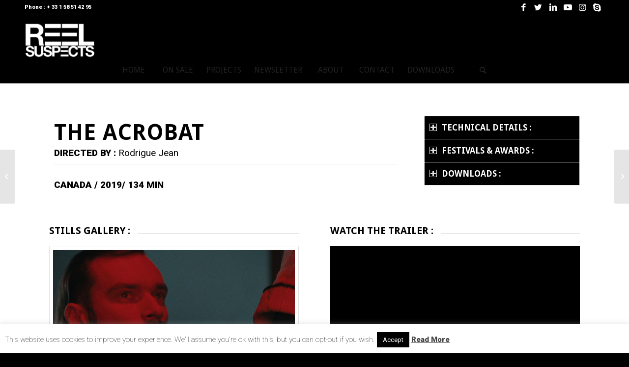

--- FILE ---
content_type: text/html; charset=UTF-8
request_url: https://www.reelsuspects.com/portfolio-item/the-acrobat/?avia-element-paging=25
body_size: 23549
content:
<!DOCTYPE html>
<html lang="en-US" class="html_stretched responsive av-preloader-disabled  html_header_top html_logo_left html_bottom_nav_header html_menu_left html_slim html_header_sticky html_header_shrinking html_header_topbar_active html_mobile_menu_phone html_header_searchicon html_content_align_center html_header_unstick_top_disabled html_header_stretch_disabled html_av-submenu-hidden html_av-submenu-display-click html_av-overlay-side html_av-overlay-side-classic html_av-submenu-noclone html_entry_id_12394 av-cookies-no-cookie-consent av-no-preview av-default-lightbox html_text_menu_active av-mobile-menu-switch-default">
<head>
<meta charset="UTF-8" />


<!-- mobile setting -->
<meta name="viewport" content="width=device-width, initial-scale=1">

<!-- Scripts/CSS and wp_head hook -->
<meta name='robots' content='index, follow, max-image-preview:large, max-snippet:-1, max-video-preview:-1' />

	<!-- This site is optimized with the Yoast SEO plugin v26.8 - https://yoast.com/product/yoast-seo-wordpress/ -->
	<title>The Acrobat - Reel Suspects | International Sales &amp; Coproductions</title>
	<link rel="canonical" href="https://www.reelsuspects.com/portfolio-item/the-acrobat/" />
	<meta property="og:locale" content="en_US" />
	<meta property="og:type" content="article" />
	<meta property="og:title" content="The Acrobat - Reel Suspects | International Sales &amp; Coproductions" />
	<meta property="og:description" content="by Rodrigue Jean" />
	<meta property="og:url" content="https://www.reelsuspects.com/portfolio-item/the-acrobat/" />
	<meta property="og:site_name" content="Reel Suspects | International Sales &amp; Coproductions" />
	<meta property="article:publisher" content="https://www.facebook.com/reelsuspects" />
	<meta property="article:modified_time" content="2023-01-17T17:03:32+00:00" />
	<meta property="og:image" content="https://www.reelsuspects.com/wp-content/uploads/2019/12/ACR01.png" />
	<meta property="og:image:width" content="600" />
	<meta property="og:image:height" content="450" />
	<meta property="og:image:type" content="image/png" />
	<meta name="twitter:label1" content="Est. reading time" />
	<meta name="twitter:data1" content="5 minutes" />
	<script type="application/ld+json" class="yoast-schema-graph">{"@context":"https://schema.org","@graph":[{"@type":"WebPage","@id":"https://www.reelsuspects.com/portfolio-item/the-acrobat/","url":"https://www.reelsuspects.com/portfolio-item/the-acrobat/","name":"The Acrobat - Reel Suspects | International Sales &amp; Coproductions","isPartOf":{"@id":"https://www.reelsuspects.com/#website"},"primaryImageOfPage":{"@id":"https://www.reelsuspects.com/portfolio-item/the-acrobat/#primaryimage"},"image":{"@id":"https://www.reelsuspects.com/portfolio-item/the-acrobat/#primaryimage"},"thumbnailUrl":"https://www.reelsuspects.com/wp-content/uploads/2019/12/ACR01.png","datePublished":"2020-01-02T13:48:51+00:00","dateModified":"2023-01-17T17:03:32+00:00","breadcrumb":{"@id":"https://www.reelsuspects.com/portfolio-item/the-acrobat/#breadcrumb"},"inLanguage":"en-US","potentialAction":[{"@type":"ReadAction","target":["https://www.reelsuspects.com/portfolio-item/the-acrobat/"]}]},{"@type":"ImageObject","inLanguage":"en-US","@id":"https://www.reelsuspects.com/portfolio-item/the-acrobat/#primaryimage","url":"https://www.reelsuspects.com/wp-content/uploads/2019/12/ACR01.png","contentUrl":"https://www.reelsuspects.com/wp-content/uploads/2019/12/ACR01.png","width":600,"height":450},{"@type":"BreadcrumbList","@id":"https://www.reelsuspects.com/portfolio-item/the-acrobat/#breadcrumb","itemListElement":[{"@type":"ListItem","position":1,"name":"Home","item":"https://www.reelsuspects.com/"},{"@type":"ListItem","position":2,"name":"The Acrobat"}]},{"@type":"WebSite","@id":"https://www.reelsuspects.com/#website","url":"https://www.reelsuspects.com/","name":"Reel Suspects | International Sales &amp; Coproductions","description":"Feature films with a twist","potentialAction":[{"@type":"SearchAction","target":{"@type":"EntryPoint","urlTemplate":"https://www.reelsuspects.com/?s={search_term_string}"},"query-input":{"@type":"PropertyValueSpecification","valueRequired":true,"valueName":"search_term_string"}}],"inLanguage":"en-US"}]}</script>
	<!-- / Yoast SEO plugin. -->


<link rel='dns-prefetch' href='//fonts.googleapis.com' />
<link rel="alternate" type="application/rss+xml" title="Reel Suspects | International Sales &amp; Coproductions &raquo; Feed" href="https://www.reelsuspects.com/feed/" />
<link rel="alternate" type="application/rss+xml" title="Reel Suspects | International Sales &amp; Coproductions &raquo; Comments Feed" href="https://www.reelsuspects.com/comments/feed/" />
<link rel="alternate" title="oEmbed (JSON)" type="application/json+oembed" href="https://www.reelsuspects.com/wp-json/oembed/1.0/embed?url=https%3A%2F%2Fwww.reelsuspects.com%2Fportfolio-item%2Fthe-acrobat%2F" />
<link rel="alternate" title="oEmbed (XML)" type="text/xml+oembed" href="https://www.reelsuspects.com/wp-json/oembed/1.0/embed?url=https%3A%2F%2Fwww.reelsuspects.com%2Fportfolio-item%2Fthe-acrobat%2F&#038;format=xml" />
		<!-- This site uses the Google Analytics by MonsterInsights plugin v9.11.1 - Using Analytics tracking - https://www.monsterinsights.com/ -->
							<script src="//www.googletagmanager.com/gtag/js?id=G-WJRF3ZKFM0"  data-cfasync="false" data-wpfc-render="false" type="text/javascript" async></script>
			<script data-cfasync="false" data-wpfc-render="false" type="text/javascript">
				var mi_version = '9.11.1';
				var mi_track_user = true;
				var mi_no_track_reason = '';
								var MonsterInsightsDefaultLocations = {"page_location":"https:\/\/www.reelsuspects.com\/portfolio-item\/the-acrobat\/?avia-element-paging=25"};
								if ( typeof MonsterInsightsPrivacyGuardFilter === 'function' ) {
					var MonsterInsightsLocations = (typeof MonsterInsightsExcludeQuery === 'object') ? MonsterInsightsPrivacyGuardFilter( MonsterInsightsExcludeQuery ) : MonsterInsightsPrivacyGuardFilter( MonsterInsightsDefaultLocations );
				} else {
					var MonsterInsightsLocations = (typeof MonsterInsightsExcludeQuery === 'object') ? MonsterInsightsExcludeQuery : MonsterInsightsDefaultLocations;
				}

								var disableStrs = [
										'ga-disable-G-WJRF3ZKFM0',
									];

				/* Function to detect opted out users */
				function __gtagTrackerIsOptedOut() {
					for (var index = 0; index < disableStrs.length; index++) {
						if (document.cookie.indexOf(disableStrs[index] + '=true') > -1) {
							return true;
						}
					}

					return false;
				}

				/* Disable tracking if the opt-out cookie exists. */
				if (__gtagTrackerIsOptedOut()) {
					for (var index = 0; index < disableStrs.length; index++) {
						window[disableStrs[index]] = true;
					}
				}

				/* Opt-out function */
				function __gtagTrackerOptout() {
					for (var index = 0; index < disableStrs.length; index++) {
						document.cookie = disableStrs[index] + '=true; expires=Thu, 31 Dec 2099 23:59:59 UTC; path=/';
						window[disableStrs[index]] = true;
					}
				}

				if ('undefined' === typeof gaOptout) {
					function gaOptout() {
						__gtagTrackerOptout();
					}
				}
								window.dataLayer = window.dataLayer || [];

				window.MonsterInsightsDualTracker = {
					helpers: {},
					trackers: {},
				};
				if (mi_track_user) {
					function __gtagDataLayer() {
						dataLayer.push(arguments);
					}

					function __gtagTracker(type, name, parameters) {
						if (!parameters) {
							parameters = {};
						}

						if (parameters.send_to) {
							__gtagDataLayer.apply(null, arguments);
							return;
						}

						if (type === 'event') {
														parameters.send_to = monsterinsights_frontend.v4_id;
							var hookName = name;
							if (typeof parameters['event_category'] !== 'undefined') {
								hookName = parameters['event_category'] + ':' + name;
							}

							if (typeof MonsterInsightsDualTracker.trackers[hookName] !== 'undefined') {
								MonsterInsightsDualTracker.trackers[hookName](parameters);
							} else {
								__gtagDataLayer('event', name, parameters);
							}
							
						} else {
							__gtagDataLayer.apply(null, arguments);
						}
					}

					__gtagTracker('js', new Date());
					__gtagTracker('set', {
						'developer_id.dZGIzZG': true,
											});
					if ( MonsterInsightsLocations.page_location ) {
						__gtagTracker('set', MonsterInsightsLocations);
					}
										__gtagTracker('config', 'G-WJRF3ZKFM0', {"forceSSL":"true"} );
										window.gtag = __gtagTracker;										(function () {
						/* https://developers.google.com/analytics/devguides/collection/analyticsjs/ */
						/* ga and __gaTracker compatibility shim. */
						var noopfn = function () {
							return null;
						};
						var newtracker = function () {
							return new Tracker();
						};
						var Tracker = function () {
							return null;
						};
						var p = Tracker.prototype;
						p.get = noopfn;
						p.set = noopfn;
						p.send = function () {
							var args = Array.prototype.slice.call(arguments);
							args.unshift('send');
							__gaTracker.apply(null, args);
						};
						var __gaTracker = function () {
							var len = arguments.length;
							if (len === 0) {
								return;
							}
							var f = arguments[len - 1];
							if (typeof f !== 'object' || f === null || typeof f.hitCallback !== 'function') {
								if ('send' === arguments[0]) {
									var hitConverted, hitObject = false, action;
									if ('event' === arguments[1]) {
										if ('undefined' !== typeof arguments[3]) {
											hitObject = {
												'eventAction': arguments[3],
												'eventCategory': arguments[2],
												'eventLabel': arguments[4],
												'value': arguments[5] ? arguments[5] : 1,
											}
										}
									}
									if ('pageview' === arguments[1]) {
										if ('undefined' !== typeof arguments[2]) {
											hitObject = {
												'eventAction': 'page_view',
												'page_path': arguments[2],
											}
										}
									}
									if (typeof arguments[2] === 'object') {
										hitObject = arguments[2];
									}
									if (typeof arguments[5] === 'object') {
										Object.assign(hitObject, arguments[5]);
									}
									if ('undefined' !== typeof arguments[1].hitType) {
										hitObject = arguments[1];
										if ('pageview' === hitObject.hitType) {
											hitObject.eventAction = 'page_view';
										}
									}
									if (hitObject) {
										action = 'timing' === arguments[1].hitType ? 'timing_complete' : hitObject.eventAction;
										hitConverted = mapArgs(hitObject);
										__gtagTracker('event', action, hitConverted);
									}
								}
								return;
							}

							function mapArgs(args) {
								var arg, hit = {};
								var gaMap = {
									'eventCategory': 'event_category',
									'eventAction': 'event_action',
									'eventLabel': 'event_label',
									'eventValue': 'event_value',
									'nonInteraction': 'non_interaction',
									'timingCategory': 'event_category',
									'timingVar': 'name',
									'timingValue': 'value',
									'timingLabel': 'event_label',
									'page': 'page_path',
									'location': 'page_location',
									'title': 'page_title',
									'referrer' : 'page_referrer',
								};
								for (arg in args) {
																		if (!(!args.hasOwnProperty(arg) || !gaMap.hasOwnProperty(arg))) {
										hit[gaMap[arg]] = args[arg];
									} else {
										hit[arg] = args[arg];
									}
								}
								return hit;
							}

							try {
								f.hitCallback();
							} catch (ex) {
							}
						};
						__gaTracker.create = newtracker;
						__gaTracker.getByName = newtracker;
						__gaTracker.getAll = function () {
							return [];
						};
						__gaTracker.remove = noopfn;
						__gaTracker.loaded = true;
						window['__gaTracker'] = __gaTracker;
					})();
									} else {
										console.log("");
					(function () {
						function __gtagTracker() {
							return null;
						}

						window['__gtagTracker'] = __gtagTracker;
						window['gtag'] = __gtagTracker;
					})();
									}
			</script>
							<!-- / Google Analytics by MonsterInsights -->
		
<!-- google webfont font replacement -->

			<script type='text/javascript'>

				(function() {

					/*	check if webfonts are disabled by user setting via cookie - or user must opt in.	*/
					var html = document.getElementsByTagName('html')[0];
					var cookie_check = html.className.indexOf('av-cookies-needs-opt-in') >= 0 || html.className.indexOf('av-cookies-can-opt-out') >= 0;
					var allow_continue = true;
					var silent_accept_cookie = html.className.indexOf('av-cookies-user-silent-accept') >= 0;

					if( cookie_check && ! silent_accept_cookie )
					{
						if( ! document.cookie.match(/aviaCookieConsent/) || html.className.indexOf('av-cookies-session-refused') >= 0 )
						{
							allow_continue = false;
						}
						else
						{
							if( ! document.cookie.match(/aviaPrivacyRefuseCookiesHideBar/) )
							{
								allow_continue = false;
							}
							else if( ! document.cookie.match(/aviaPrivacyEssentialCookiesEnabled/) )
							{
								allow_continue = false;
							}
							else if( document.cookie.match(/aviaPrivacyGoogleWebfontsDisabled/) )
							{
								allow_continue = false;
							}
						}
					}

					if( allow_continue )
					{
						var f = document.createElement('link');

						f.type 	= 'text/css';
						f.rel 	= 'stylesheet';
						f.href 	= '//fonts.googleapis.com/css?family=Open+Sans:400,600&display=auto';
						f.id 	= 'avia-google-webfont';

						document.getElementsByTagName('head')[0].appendChild(f);
					}
				})();

			</script>
			<style id='wp-img-auto-sizes-contain-inline-css' type='text/css'>
img:is([sizes=auto i],[sizes^="auto," i]){contain-intrinsic-size:3000px 1500px}
/*# sourceURL=wp-img-auto-sizes-contain-inline-css */
</style>
<link rel='stylesheet' id='avia-grid-css' href='https://www.reelsuspects.com/wp-content/themes/enfold/css/grid.css?ver=5.2' type='text/css' media='all' />
<link rel='stylesheet' id='avia-base-css' href='https://www.reelsuspects.com/wp-content/themes/enfold/css/base.css?ver=5.2' type='text/css' media='all' />
<link rel='stylesheet' id='avia-layout-css' href='https://www.reelsuspects.com/wp-content/themes/enfold/css/layout.css?ver=5.2' type='text/css' media='all' />
<link rel='stylesheet' id='avia-module-audioplayer-css' href='https://www.reelsuspects.com/wp-content/themes/enfold/config-templatebuilder/avia-shortcodes/audio-player/audio-player.css?ver=5.2' type='text/css' media='all' />
<link rel='stylesheet' id='avia-module-blog-css' href='https://www.reelsuspects.com/wp-content/themes/enfold/config-templatebuilder/avia-shortcodes/blog/blog.css?ver=5.2' type='text/css' media='all' />
<link rel='stylesheet' id='avia-module-postslider-css' href='https://www.reelsuspects.com/wp-content/themes/enfold/config-templatebuilder/avia-shortcodes/postslider/postslider.css?ver=5.2' type='text/css' media='all' />
<link rel='stylesheet' id='avia-module-button-css' href='https://www.reelsuspects.com/wp-content/themes/enfold/config-templatebuilder/avia-shortcodes/buttons/buttons.css?ver=5.2' type='text/css' media='all' />
<link rel='stylesheet' id='avia-module-buttonrow-css' href='https://www.reelsuspects.com/wp-content/themes/enfold/config-templatebuilder/avia-shortcodes/buttonrow/buttonrow.css?ver=5.2' type='text/css' media='all' />
<link rel='stylesheet' id='avia-module-button-fullwidth-css' href='https://www.reelsuspects.com/wp-content/themes/enfold/config-templatebuilder/avia-shortcodes/buttons_fullwidth/buttons_fullwidth.css?ver=5.2' type='text/css' media='all' />
<link rel='stylesheet' id='avia-module-catalogue-css' href='https://www.reelsuspects.com/wp-content/themes/enfold/config-templatebuilder/avia-shortcodes/catalogue/catalogue.css?ver=5.2' type='text/css' media='all' />
<link rel='stylesheet' id='avia-module-comments-css' href='https://www.reelsuspects.com/wp-content/themes/enfold/config-templatebuilder/avia-shortcodes/comments/comments.css?ver=5.2' type='text/css' media='all' />
<link rel='stylesheet' id='avia-module-contact-css' href='https://www.reelsuspects.com/wp-content/themes/enfold/config-templatebuilder/avia-shortcodes/contact/contact.css?ver=5.2' type='text/css' media='all' />
<link rel='stylesheet' id='avia-module-slideshow-css' href='https://www.reelsuspects.com/wp-content/themes/enfold/config-templatebuilder/avia-shortcodes/slideshow/slideshow.css?ver=5.2' type='text/css' media='all' />
<link rel='stylesheet' id='avia-module-slideshow-contentpartner-css' href='https://www.reelsuspects.com/wp-content/themes/enfold/config-templatebuilder/avia-shortcodes/contentslider/contentslider.css?ver=5.2' type='text/css' media='all' />
<link rel='stylesheet' id='avia-module-countdown-css' href='https://www.reelsuspects.com/wp-content/themes/enfold/config-templatebuilder/avia-shortcodes/countdown/countdown.css?ver=5.2' type='text/css' media='all' />
<link rel='stylesheet' id='avia-module-gallery-css' href='https://www.reelsuspects.com/wp-content/themes/enfold/config-templatebuilder/avia-shortcodes/gallery/gallery.css?ver=5.2' type='text/css' media='all' />
<link rel='stylesheet' id='avia-module-gallery-hor-css' href='https://www.reelsuspects.com/wp-content/themes/enfold/config-templatebuilder/avia-shortcodes/gallery_horizontal/gallery_horizontal.css?ver=5.2' type='text/css' media='all' />
<link rel='stylesheet' id='avia-module-maps-css' href='https://www.reelsuspects.com/wp-content/themes/enfold/config-templatebuilder/avia-shortcodes/google_maps/google_maps.css?ver=5.2' type='text/css' media='all' />
<link rel='stylesheet' id='avia-module-gridrow-css' href='https://www.reelsuspects.com/wp-content/themes/enfold/config-templatebuilder/avia-shortcodes/grid_row/grid_row.css?ver=5.2' type='text/css' media='all' />
<link rel='stylesheet' id='avia-module-heading-css' href='https://www.reelsuspects.com/wp-content/themes/enfold/config-templatebuilder/avia-shortcodes/heading/heading.css?ver=5.2' type='text/css' media='all' />
<link rel='stylesheet' id='avia-module-rotator-css' href='https://www.reelsuspects.com/wp-content/themes/enfold/config-templatebuilder/avia-shortcodes/headline_rotator/headline_rotator.css?ver=5.2' type='text/css' media='all' />
<link rel='stylesheet' id='avia-module-hr-css' href='https://www.reelsuspects.com/wp-content/themes/enfold/config-templatebuilder/avia-shortcodes/hr/hr.css?ver=5.2' type='text/css' media='all' />
<link rel='stylesheet' id='avia-module-icon-css' href='https://www.reelsuspects.com/wp-content/themes/enfold/config-templatebuilder/avia-shortcodes/icon/icon.css?ver=5.2' type='text/css' media='all' />
<link rel='stylesheet' id='avia-module-icon-circles-css' href='https://www.reelsuspects.com/wp-content/themes/enfold/config-templatebuilder/avia-shortcodes/icon_circles/icon_circles.css?ver=5.2' type='text/css' media='all' />
<link rel='stylesheet' id='avia-module-iconbox-css' href='https://www.reelsuspects.com/wp-content/themes/enfold/config-templatebuilder/avia-shortcodes/iconbox/iconbox.css?ver=5.2' type='text/css' media='all' />
<link rel='stylesheet' id='avia-module-icongrid-css' href='https://www.reelsuspects.com/wp-content/themes/enfold/config-templatebuilder/avia-shortcodes/icongrid/icongrid.css?ver=5.2' type='text/css' media='all' />
<link rel='stylesheet' id='avia-module-iconlist-css' href='https://www.reelsuspects.com/wp-content/themes/enfold/config-templatebuilder/avia-shortcodes/iconlist/iconlist.css?ver=5.2' type='text/css' media='all' />
<link rel='stylesheet' id='avia-module-image-css' href='https://www.reelsuspects.com/wp-content/themes/enfold/config-templatebuilder/avia-shortcodes/image/image.css?ver=5.2' type='text/css' media='all' />
<link rel='stylesheet' id='avia-module-hotspot-css' href='https://www.reelsuspects.com/wp-content/themes/enfold/config-templatebuilder/avia-shortcodes/image_hotspots/image_hotspots.css?ver=5.2' type='text/css' media='all' />
<link rel='stylesheet' id='avia-module-magazine-css' href='https://www.reelsuspects.com/wp-content/themes/enfold/config-templatebuilder/avia-shortcodes/magazine/magazine.css?ver=5.2' type='text/css' media='all' />
<link rel='stylesheet' id='avia-module-masonry-css' href='https://www.reelsuspects.com/wp-content/themes/enfold/config-templatebuilder/avia-shortcodes/masonry_entries/masonry_entries.css?ver=5.2' type='text/css' media='all' />
<link rel='stylesheet' id='avia-siteloader-css' href='https://www.reelsuspects.com/wp-content/themes/enfold/css/avia-snippet-site-preloader.css?ver=5.2' type='text/css' media='all' />
<link rel='stylesheet' id='avia-module-menu-css' href='https://www.reelsuspects.com/wp-content/themes/enfold/config-templatebuilder/avia-shortcodes/menu/menu.css?ver=5.2' type='text/css' media='all' />
<link rel='stylesheet' id='avia-module-notification-css' href='https://www.reelsuspects.com/wp-content/themes/enfold/config-templatebuilder/avia-shortcodes/notification/notification.css?ver=5.2' type='text/css' media='all' />
<link rel='stylesheet' id='avia-module-numbers-css' href='https://www.reelsuspects.com/wp-content/themes/enfold/config-templatebuilder/avia-shortcodes/numbers/numbers.css?ver=5.2' type='text/css' media='all' />
<link rel='stylesheet' id='avia-module-portfolio-css' href='https://www.reelsuspects.com/wp-content/themes/enfold/config-templatebuilder/avia-shortcodes/portfolio/portfolio.css?ver=5.2' type='text/css' media='all' />
<link rel='stylesheet' id='avia-module-post-metadata-css' href='https://www.reelsuspects.com/wp-content/themes/enfold/config-templatebuilder/avia-shortcodes/post_metadata/post_metadata.css?ver=5.2' type='text/css' media='all' />
<link rel='stylesheet' id='avia-module-progress-bar-css' href='https://www.reelsuspects.com/wp-content/themes/enfold/config-templatebuilder/avia-shortcodes/progressbar/progressbar.css?ver=5.2' type='text/css' media='all' />
<link rel='stylesheet' id='avia-module-promobox-css' href='https://www.reelsuspects.com/wp-content/themes/enfold/config-templatebuilder/avia-shortcodes/promobox/promobox.css?ver=5.2' type='text/css' media='all' />
<link rel='stylesheet' id='avia-sc-search-css' href='https://www.reelsuspects.com/wp-content/themes/enfold/config-templatebuilder/avia-shortcodes/search/search.css?ver=5.2' type='text/css' media='all' />
<link rel='stylesheet' id='avia-module-slideshow-accordion-css' href='https://www.reelsuspects.com/wp-content/themes/enfold/config-templatebuilder/avia-shortcodes/slideshow_accordion/slideshow_accordion.css?ver=5.2' type='text/css' media='all' />
<link rel='stylesheet' id='avia-module-slideshow-feature-image-css' href='https://www.reelsuspects.com/wp-content/themes/enfold/config-templatebuilder/avia-shortcodes/slideshow_feature_image/slideshow_feature_image.css?ver=5.2' type='text/css' media='all' />
<link rel='stylesheet' id='avia-module-slideshow-fullsize-css' href='https://www.reelsuspects.com/wp-content/themes/enfold/config-templatebuilder/avia-shortcodes/slideshow_fullsize/slideshow_fullsize.css?ver=5.2' type='text/css' media='all' />
<link rel='stylesheet' id='avia-module-slideshow-fullscreen-css' href='https://www.reelsuspects.com/wp-content/themes/enfold/config-templatebuilder/avia-shortcodes/slideshow_fullscreen/slideshow_fullscreen.css?ver=5.2' type='text/css' media='all' />
<link rel='stylesheet' id='avia-module-slideshow-ls-css' href='https://www.reelsuspects.com/wp-content/themes/enfold/config-templatebuilder/avia-shortcodes/slideshow_layerslider/slideshow_layerslider.css?ver=5.2' type='text/css' media='all' />
<link rel='stylesheet' id='avia-module-social-css' href='https://www.reelsuspects.com/wp-content/themes/enfold/config-templatebuilder/avia-shortcodes/social_share/social_share.css?ver=5.2' type='text/css' media='all' />
<link rel='stylesheet' id='avia-module-tabsection-css' href='https://www.reelsuspects.com/wp-content/themes/enfold/config-templatebuilder/avia-shortcodes/tab_section/tab_section.css?ver=5.2' type='text/css' media='all' />
<link rel='stylesheet' id='avia-module-table-css' href='https://www.reelsuspects.com/wp-content/themes/enfold/config-templatebuilder/avia-shortcodes/table/table.css?ver=5.2' type='text/css' media='all' />
<link rel='stylesheet' id='avia-module-tabs-css' href='https://www.reelsuspects.com/wp-content/themes/enfold/config-templatebuilder/avia-shortcodes/tabs/tabs.css?ver=5.2' type='text/css' media='all' />
<link rel='stylesheet' id='avia-module-team-css' href='https://www.reelsuspects.com/wp-content/themes/enfold/config-templatebuilder/avia-shortcodes/team/team.css?ver=5.2' type='text/css' media='all' />
<link rel='stylesheet' id='avia-module-testimonials-css' href='https://www.reelsuspects.com/wp-content/themes/enfold/config-templatebuilder/avia-shortcodes/testimonials/testimonials.css?ver=5.2' type='text/css' media='all' />
<link rel='stylesheet' id='avia-module-timeline-css' href='https://www.reelsuspects.com/wp-content/themes/enfold/config-templatebuilder/avia-shortcodes/timeline/timeline.css?ver=5.2' type='text/css' media='all' />
<link rel='stylesheet' id='avia-module-toggles-css' href='https://www.reelsuspects.com/wp-content/themes/enfold/config-templatebuilder/avia-shortcodes/toggles/toggles.css?ver=5.2' type='text/css' media='all' />
<link rel='stylesheet' id='avia-module-video-css' href='https://www.reelsuspects.com/wp-content/themes/enfold/config-templatebuilder/avia-shortcodes/video/video.css?ver=5.2' type='text/css' media='all' />
<style id='wp-emoji-styles-inline-css' type='text/css'>

	img.wp-smiley, img.emoji {
		display: inline !important;
		border: none !important;
		box-shadow: none !important;
		height: 1em !important;
		width: 1em !important;
		margin: 0 0.07em !important;
		vertical-align: -0.1em !important;
		background: none !important;
		padding: 0 !important;
	}
/*# sourceURL=wp-emoji-styles-inline-css */
</style>
<style id='wp-block-library-inline-css' type='text/css'>
:root{--wp-block-synced-color:#7a00df;--wp-block-synced-color--rgb:122,0,223;--wp-bound-block-color:var(--wp-block-synced-color);--wp-editor-canvas-background:#ddd;--wp-admin-theme-color:#007cba;--wp-admin-theme-color--rgb:0,124,186;--wp-admin-theme-color-darker-10:#006ba1;--wp-admin-theme-color-darker-10--rgb:0,107,160.5;--wp-admin-theme-color-darker-20:#005a87;--wp-admin-theme-color-darker-20--rgb:0,90,135;--wp-admin-border-width-focus:2px}@media (min-resolution:192dpi){:root{--wp-admin-border-width-focus:1.5px}}.wp-element-button{cursor:pointer}:root .has-very-light-gray-background-color{background-color:#eee}:root .has-very-dark-gray-background-color{background-color:#313131}:root .has-very-light-gray-color{color:#eee}:root .has-very-dark-gray-color{color:#313131}:root .has-vivid-green-cyan-to-vivid-cyan-blue-gradient-background{background:linear-gradient(135deg,#00d084,#0693e3)}:root .has-purple-crush-gradient-background{background:linear-gradient(135deg,#34e2e4,#4721fb 50%,#ab1dfe)}:root .has-hazy-dawn-gradient-background{background:linear-gradient(135deg,#faaca8,#dad0ec)}:root .has-subdued-olive-gradient-background{background:linear-gradient(135deg,#fafae1,#67a671)}:root .has-atomic-cream-gradient-background{background:linear-gradient(135deg,#fdd79a,#004a59)}:root .has-nightshade-gradient-background{background:linear-gradient(135deg,#330968,#31cdcf)}:root .has-midnight-gradient-background{background:linear-gradient(135deg,#020381,#2874fc)}:root{--wp--preset--font-size--normal:16px;--wp--preset--font-size--huge:42px}.has-regular-font-size{font-size:1em}.has-larger-font-size{font-size:2.625em}.has-normal-font-size{font-size:var(--wp--preset--font-size--normal)}.has-huge-font-size{font-size:var(--wp--preset--font-size--huge)}.has-text-align-center{text-align:center}.has-text-align-left{text-align:left}.has-text-align-right{text-align:right}.has-fit-text{white-space:nowrap!important}#end-resizable-editor-section{display:none}.aligncenter{clear:both}.items-justified-left{justify-content:flex-start}.items-justified-center{justify-content:center}.items-justified-right{justify-content:flex-end}.items-justified-space-between{justify-content:space-between}.screen-reader-text{border:0;clip-path:inset(50%);height:1px;margin:-1px;overflow:hidden;padding:0;position:absolute;width:1px;word-wrap:normal!important}.screen-reader-text:focus{background-color:#ddd;clip-path:none;color:#444;display:block;font-size:1em;height:auto;left:5px;line-height:normal;padding:15px 23px 14px;text-decoration:none;top:5px;width:auto;z-index:100000}html :where(.has-border-color){border-style:solid}html :where([style*=border-top-color]){border-top-style:solid}html :where([style*=border-right-color]){border-right-style:solid}html :where([style*=border-bottom-color]){border-bottom-style:solid}html :where([style*=border-left-color]){border-left-style:solid}html :where([style*=border-width]){border-style:solid}html :where([style*=border-top-width]){border-top-style:solid}html :where([style*=border-right-width]){border-right-style:solid}html :where([style*=border-bottom-width]){border-bottom-style:solid}html :where([style*=border-left-width]){border-left-style:solid}html :where(img[class*=wp-image-]){height:auto;max-width:100%}:where(figure){margin:0 0 1em}html :where(.is-position-sticky){--wp-admin--admin-bar--position-offset:var(--wp-admin--admin-bar--height,0px)}@media screen and (max-width:600px){html :where(.is-position-sticky){--wp-admin--admin-bar--position-offset:0px}}

/*# sourceURL=wp-block-library-inline-css */
</style><style id='global-styles-inline-css' type='text/css'>
:root{--wp--preset--aspect-ratio--square: 1;--wp--preset--aspect-ratio--4-3: 4/3;--wp--preset--aspect-ratio--3-4: 3/4;--wp--preset--aspect-ratio--3-2: 3/2;--wp--preset--aspect-ratio--2-3: 2/3;--wp--preset--aspect-ratio--16-9: 16/9;--wp--preset--aspect-ratio--9-16: 9/16;--wp--preset--color--black: #000000;--wp--preset--color--cyan-bluish-gray: #abb8c3;--wp--preset--color--white: #ffffff;--wp--preset--color--pale-pink: #f78da7;--wp--preset--color--vivid-red: #cf2e2e;--wp--preset--color--luminous-vivid-orange: #ff6900;--wp--preset--color--luminous-vivid-amber: #fcb900;--wp--preset--color--light-green-cyan: #7bdcb5;--wp--preset--color--vivid-green-cyan: #00d084;--wp--preset--color--pale-cyan-blue: #8ed1fc;--wp--preset--color--vivid-cyan-blue: #0693e3;--wp--preset--color--vivid-purple: #9b51e0;--wp--preset--color--metallic-red: #b02b2c;--wp--preset--color--maximum-yellow-red: #edae44;--wp--preset--color--yellow-sun: #eeee22;--wp--preset--color--palm-leaf: #83a846;--wp--preset--color--aero: #7bb0e7;--wp--preset--color--old-lavender: #745f7e;--wp--preset--color--steel-teal: #5f8789;--wp--preset--color--raspberry-pink: #d65799;--wp--preset--color--medium-turquoise: #4ecac2;--wp--preset--gradient--vivid-cyan-blue-to-vivid-purple: linear-gradient(135deg,rgb(6,147,227) 0%,rgb(155,81,224) 100%);--wp--preset--gradient--light-green-cyan-to-vivid-green-cyan: linear-gradient(135deg,rgb(122,220,180) 0%,rgb(0,208,130) 100%);--wp--preset--gradient--luminous-vivid-amber-to-luminous-vivid-orange: linear-gradient(135deg,rgb(252,185,0) 0%,rgb(255,105,0) 100%);--wp--preset--gradient--luminous-vivid-orange-to-vivid-red: linear-gradient(135deg,rgb(255,105,0) 0%,rgb(207,46,46) 100%);--wp--preset--gradient--very-light-gray-to-cyan-bluish-gray: linear-gradient(135deg,rgb(238,238,238) 0%,rgb(169,184,195) 100%);--wp--preset--gradient--cool-to-warm-spectrum: linear-gradient(135deg,rgb(74,234,220) 0%,rgb(151,120,209) 20%,rgb(207,42,186) 40%,rgb(238,44,130) 60%,rgb(251,105,98) 80%,rgb(254,248,76) 100%);--wp--preset--gradient--blush-light-purple: linear-gradient(135deg,rgb(255,206,236) 0%,rgb(152,150,240) 100%);--wp--preset--gradient--blush-bordeaux: linear-gradient(135deg,rgb(254,205,165) 0%,rgb(254,45,45) 50%,rgb(107,0,62) 100%);--wp--preset--gradient--luminous-dusk: linear-gradient(135deg,rgb(255,203,112) 0%,rgb(199,81,192) 50%,rgb(65,88,208) 100%);--wp--preset--gradient--pale-ocean: linear-gradient(135deg,rgb(255,245,203) 0%,rgb(182,227,212) 50%,rgb(51,167,181) 100%);--wp--preset--gradient--electric-grass: linear-gradient(135deg,rgb(202,248,128) 0%,rgb(113,206,126) 100%);--wp--preset--gradient--midnight: linear-gradient(135deg,rgb(2,3,129) 0%,rgb(40,116,252) 100%);--wp--preset--font-size--small: 1rem;--wp--preset--font-size--medium: 1.125rem;--wp--preset--font-size--large: 1.75rem;--wp--preset--font-size--x-large: clamp(1.75rem, 3vw, 2.25rem);--wp--preset--spacing--20: 0.44rem;--wp--preset--spacing--30: 0.67rem;--wp--preset--spacing--40: 1rem;--wp--preset--spacing--50: 1.5rem;--wp--preset--spacing--60: 2.25rem;--wp--preset--spacing--70: 3.38rem;--wp--preset--spacing--80: 5.06rem;--wp--preset--shadow--natural: 6px 6px 9px rgba(0, 0, 0, 0.2);--wp--preset--shadow--deep: 12px 12px 50px rgba(0, 0, 0, 0.4);--wp--preset--shadow--sharp: 6px 6px 0px rgba(0, 0, 0, 0.2);--wp--preset--shadow--outlined: 6px 6px 0px -3px rgb(255, 255, 255), 6px 6px rgb(0, 0, 0);--wp--preset--shadow--crisp: 6px 6px 0px rgb(0, 0, 0);}:root { --wp--style--global--content-size: 800px;--wp--style--global--wide-size: 1130px; }:where(body) { margin: 0; }.wp-site-blocks > .alignleft { float: left; margin-right: 2em; }.wp-site-blocks > .alignright { float: right; margin-left: 2em; }.wp-site-blocks > .aligncenter { justify-content: center; margin-left: auto; margin-right: auto; }:where(.is-layout-flex){gap: 0.5em;}:where(.is-layout-grid){gap: 0.5em;}.is-layout-flow > .alignleft{float: left;margin-inline-start: 0;margin-inline-end: 2em;}.is-layout-flow > .alignright{float: right;margin-inline-start: 2em;margin-inline-end: 0;}.is-layout-flow > .aligncenter{margin-left: auto !important;margin-right: auto !important;}.is-layout-constrained > .alignleft{float: left;margin-inline-start: 0;margin-inline-end: 2em;}.is-layout-constrained > .alignright{float: right;margin-inline-start: 2em;margin-inline-end: 0;}.is-layout-constrained > .aligncenter{margin-left: auto !important;margin-right: auto !important;}.is-layout-constrained > :where(:not(.alignleft):not(.alignright):not(.alignfull)){max-width: var(--wp--style--global--content-size);margin-left: auto !important;margin-right: auto !important;}.is-layout-constrained > .alignwide{max-width: var(--wp--style--global--wide-size);}body .is-layout-flex{display: flex;}.is-layout-flex{flex-wrap: wrap;align-items: center;}.is-layout-flex > :is(*, div){margin: 0;}body .is-layout-grid{display: grid;}.is-layout-grid > :is(*, div){margin: 0;}body{padding-top: 0px;padding-right: 0px;padding-bottom: 0px;padding-left: 0px;}a:where(:not(.wp-element-button)){text-decoration: underline;}:root :where(.wp-element-button, .wp-block-button__link){background-color: #32373c;border-width: 0;color: #fff;font-family: inherit;font-size: inherit;font-style: inherit;font-weight: inherit;letter-spacing: inherit;line-height: inherit;padding-top: calc(0.667em + 2px);padding-right: calc(1.333em + 2px);padding-bottom: calc(0.667em + 2px);padding-left: calc(1.333em + 2px);text-decoration: none;text-transform: inherit;}.has-black-color{color: var(--wp--preset--color--black) !important;}.has-cyan-bluish-gray-color{color: var(--wp--preset--color--cyan-bluish-gray) !important;}.has-white-color{color: var(--wp--preset--color--white) !important;}.has-pale-pink-color{color: var(--wp--preset--color--pale-pink) !important;}.has-vivid-red-color{color: var(--wp--preset--color--vivid-red) !important;}.has-luminous-vivid-orange-color{color: var(--wp--preset--color--luminous-vivid-orange) !important;}.has-luminous-vivid-amber-color{color: var(--wp--preset--color--luminous-vivid-amber) !important;}.has-light-green-cyan-color{color: var(--wp--preset--color--light-green-cyan) !important;}.has-vivid-green-cyan-color{color: var(--wp--preset--color--vivid-green-cyan) !important;}.has-pale-cyan-blue-color{color: var(--wp--preset--color--pale-cyan-blue) !important;}.has-vivid-cyan-blue-color{color: var(--wp--preset--color--vivid-cyan-blue) !important;}.has-vivid-purple-color{color: var(--wp--preset--color--vivid-purple) !important;}.has-metallic-red-color{color: var(--wp--preset--color--metallic-red) !important;}.has-maximum-yellow-red-color{color: var(--wp--preset--color--maximum-yellow-red) !important;}.has-yellow-sun-color{color: var(--wp--preset--color--yellow-sun) !important;}.has-palm-leaf-color{color: var(--wp--preset--color--palm-leaf) !important;}.has-aero-color{color: var(--wp--preset--color--aero) !important;}.has-old-lavender-color{color: var(--wp--preset--color--old-lavender) !important;}.has-steel-teal-color{color: var(--wp--preset--color--steel-teal) !important;}.has-raspberry-pink-color{color: var(--wp--preset--color--raspberry-pink) !important;}.has-medium-turquoise-color{color: var(--wp--preset--color--medium-turquoise) !important;}.has-black-background-color{background-color: var(--wp--preset--color--black) !important;}.has-cyan-bluish-gray-background-color{background-color: var(--wp--preset--color--cyan-bluish-gray) !important;}.has-white-background-color{background-color: var(--wp--preset--color--white) !important;}.has-pale-pink-background-color{background-color: var(--wp--preset--color--pale-pink) !important;}.has-vivid-red-background-color{background-color: var(--wp--preset--color--vivid-red) !important;}.has-luminous-vivid-orange-background-color{background-color: var(--wp--preset--color--luminous-vivid-orange) !important;}.has-luminous-vivid-amber-background-color{background-color: var(--wp--preset--color--luminous-vivid-amber) !important;}.has-light-green-cyan-background-color{background-color: var(--wp--preset--color--light-green-cyan) !important;}.has-vivid-green-cyan-background-color{background-color: var(--wp--preset--color--vivid-green-cyan) !important;}.has-pale-cyan-blue-background-color{background-color: var(--wp--preset--color--pale-cyan-blue) !important;}.has-vivid-cyan-blue-background-color{background-color: var(--wp--preset--color--vivid-cyan-blue) !important;}.has-vivid-purple-background-color{background-color: var(--wp--preset--color--vivid-purple) !important;}.has-metallic-red-background-color{background-color: var(--wp--preset--color--metallic-red) !important;}.has-maximum-yellow-red-background-color{background-color: var(--wp--preset--color--maximum-yellow-red) !important;}.has-yellow-sun-background-color{background-color: var(--wp--preset--color--yellow-sun) !important;}.has-palm-leaf-background-color{background-color: var(--wp--preset--color--palm-leaf) !important;}.has-aero-background-color{background-color: var(--wp--preset--color--aero) !important;}.has-old-lavender-background-color{background-color: var(--wp--preset--color--old-lavender) !important;}.has-steel-teal-background-color{background-color: var(--wp--preset--color--steel-teal) !important;}.has-raspberry-pink-background-color{background-color: var(--wp--preset--color--raspberry-pink) !important;}.has-medium-turquoise-background-color{background-color: var(--wp--preset--color--medium-turquoise) !important;}.has-black-border-color{border-color: var(--wp--preset--color--black) !important;}.has-cyan-bluish-gray-border-color{border-color: var(--wp--preset--color--cyan-bluish-gray) !important;}.has-white-border-color{border-color: var(--wp--preset--color--white) !important;}.has-pale-pink-border-color{border-color: var(--wp--preset--color--pale-pink) !important;}.has-vivid-red-border-color{border-color: var(--wp--preset--color--vivid-red) !important;}.has-luminous-vivid-orange-border-color{border-color: var(--wp--preset--color--luminous-vivid-orange) !important;}.has-luminous-vivid-amber-border-color{border-color: var(--wp--preset--color--luminous-vivid-amber) !important;}.has-light-green-cyan-border-color{border-color: var(--wp--preset--color--light-green-cyan) !important;}.has-vivid-green-cyan-border-color{border-color: var(--wp--preset--color--vivid-green-cyan) !important;}.has-pale-cyan-blue-border-color{border-color: var(--wp--preset--color--pale-cyan-blue) !important;}.has-vivid-cyan-blue-border-color{border-color: var(--wp--preset--color--vivid-cyan-blue) !important;}.has-vivid-purple-border-color{border-color: var(--wp--preset--color--vivid-purple) !important;}.has-metallic-red-border-color{border-color: var(--wp--preset--color--metallic-red) !important;}.has-maximum-yellow-red-border-color{border-color: var(--wp--preset--color--maximum-yellow-red) !important;}.has-yellow-sun-border-color{border-color: var(--wp--preset--color--yellow-sun) !important;}.has-palm-leaf-border-color{border-color: var(--wp--preset--color--palm-leaf) !important;}.has-aero-border-color{border-color: var(--wp--preset--color--aero) !important;}.has-old-lavender-border-color{border-color: var(--wp--preset--color--old-lavender) !important;}.has-steel-teal-border-color{border-color: var(--wp--preset--color--steel-teal) !important;}.has-raspberry-pink-border-color{border-color: var(--wp--preset--color--raspberry-pink) !important;}.has-medium-turquoise-border-color{border-color: var(--wp--preset--color--medium-turquoise) !important;}.has-vivid-cyan-blue-to-vivid-purple-gradient-background{background: var(--wp--preset--gradient--vivid-cyan-blue-to-vivid-purple) !important;}.has-light-green-cyan-to-vivid-green-cyan-gradient-background{background: var(--wp--preset--gradient--light-green-cyan-to-vivid-green-cyan) !important;}.has-luminous-vivid-amber-to-luminous-vivid-orange-gradient-background{background: var(--wp--preset--gradient--luminous-vivid-amber-to-luminous-vivid-orange) !important;}.has-luminous-vivid-orange-to-vivid-red-gradient-background{background: var(--wp--preset--gradient--luminous-vivid-orange-to-vivid-red) !important;}.has-very-light-gray-to-cyan-bluish-gray-gradient-background{background: var(--wp--preset--gradient--very-light-gray-to-cyan-bluish-gray) !important;}.has-cool-to-warm-spectrum-gradient-background{background: var(--wp--preset--gradient--cool-to-warm-spectrum) !important;}.has-blush-light-purple-gradient-background{background: var(--wp--preset--gradient--blush-light-purple) !important;}.has-blush-bordeaux-gradient-background{background: var(--wp--preset--gradient--blush-bordeaux) !important;}.has-luminous-dusk-gradient-background{background: var(--wp--preset--gradient--luminous-dusk) !important;}.has-pale-ocean-gradient-background{background: var(--wp--preset--gradient--pale-ocean) !important;}.has-electric-grass-gradient-background{background: var(--wp--preset--gradient--electric-grass) !important;}.has-midnight-gradient-background{background: var(--wp--preset--gradient--midnight) !important;}.has-small-font-size{font-size: var(--wp--preset--font-size--small) !important;}.has-medium-font-size{font-size: var(--wp--preset--font-size--medium) !important;}.has-large-font-size{font-size: var(--wp--preset--font-size--large) !important;}.has-x-large-font-size{font-size: var(--wp--preset--font-size--x-large) !important;}
/*# sourceURL=global-styles-inline-css */
</style>

<link rel='stylesheet' id='contact-form-7-css' href='https://www.reelsuspects.com/wp-content/plugins/contact-form-7/includes/css/styles.css?ver=6.1.4' type='text/css' media='all' />
<link rel='stylesheet' id='cookie-law-info-css' href='https://www.reelsuspects.com/wp-content/plugins/cookie-law-info/legacy/public/css/cookie-law-info-public.css?ver=3.3.9.1' type='text/css' media='all' />
<link rel='stylesheet' id='cookie-law-info-gdpr-css' href='https://www.reelsuspects.com/wp-content/plugins/cookie-law-info/legacy/public/css/cookie-law-info-gdpr.css?ver=3.3.9.1' type='text/css' media='all' />
<link rel='stylesheet' id='enfold-child-theme-custom-added-style-css' href='https://www.reelsuspects.com/wp-content/themes/enfold-child/_yif-child-theme-style.css?ver=6.9' type='text/css' media='all' />
<link rel='stylesheet' id='wpk-theme-style-css' href='https://www.reelsuspects.com/wp-content/plugins/wpk-theme-style/assets/css/style.css?ver=1.1' type='text/css' media='all' />
<link rel='stylesheet' id='avia-scs-css' href='https://www.reelsuspects.com/wp-content/themes/enfold/css/shortcodes.css?ver=5.2' type='text/css' media='all' />
<link rel='stylesheet' id='avia-popup-css-css' href='https://www.reelsuspects.com/wp-content/themes/enfold/js/aviapopup/magnific-popup.css?ver=5.2' type='text/css' media='screen' />
<link rel='stylesheet' id='avia-lightbox-css' href='https://www.reelsuspects.com/wp-content/themes/enfold/css/avia-snippet-lightbox.css?ver=5.2' type='text/css' media='screen' />
<link rel='stylesheet' id='avia-widget-css-css' href='https://www.reelsuspects.com/wp-content/themes/enfold/css/avia-snippet-widget.css?ver=5.2' type='text/css' media='screen' />
<link rel='stylesheet' id='mediaelement-css' href='https://www.reelsuspects.com/wp-includes/js/mediaelement/mediaelementplayer-legacy.min.css?ver=4.2.17' type='text/css' media='all' />
<link rel='stylesheet' id='wp-mediaelement-css' href='https://www.reelsuspects.com/wp-includes/js/mediaelement/wp-mediaelement.min.css?ver=6.9' type='text/css' media='all' />
<link rel='stylesheet' id='avia-dynamic-css' href='https://www.reelsuspects.com/wp-content/uploads/dynamic_avia/enfold_child_theme.css?ver=668ebb816f3f2' type='text/css' media='all' />
<link rel='stylesheet' id='avia-custom-css' href='https://www.reelsuspects.com/wp-content/themes/enfold/css/custom.css?ver=5.2' type='text/css' media='all' />
<link rel='stylesheet' id='avia-style-css' href='https://www.reelsuspects.com/wp-content/themes/enfold-child/style.css?ver=5.2' type='text/css' media='all' />
<link rel='stylesheet' id='enfold-child-theme-custom-added-google-font-driod-css' href="https://fonts.googleapis.com/css?family=Droid+Sans%3A400%2C700&#038;ver=6.9" type='text/css' media='all' />
<link rel='stylesheet' id='enfold-child-theme-custom-added-google-font-roboto-css' href="https://fonts.googleapis.com/css?family=Roboto%3A400%2C900%2C100&#038;ver=6.9" type='text/css' media='all' />
<link rel='stylesheet' id='avia-single-post-12394-css' href='https://www.reelsuspects.com/wp-content/uploads/avia_posts_css/post-12394.css?ver=ver-1720630842' type='text/css' media='all' />
<script type="text/javascript" src="https://www.reelsuspects.com/wp-includes/js/jquery/jquery.min.js?ver=3.7.1" id="jquery-core-js"></script>
<script type="text/javascript" src="https://www.reelsuspects.com/wp-includes/js/jquery/jquery-migrate.min.js?ver=3.4.1" id="jquery-migrate-js"></script>
<script type="text/javascript" src="https://www.reelsuspects.com/wp-content/plugins/google-analytics-for-wordpress/assets/js/frontend-gtag.min.js?ver=9.11.1" id="monsterinsights-frontend-script-js" async="async" data-wp-strategy="async"></script>
<script data-cfasync="false" data-wpfc-render="false" type="text/javascript" id='monsterinsights-frontend-script-js-extra'>/* <![CDATA[ */
var monsterinsights_frontend = {"js_events_tracking":"true","download_extensions":"doc,pdf,ppt,zip,xls,docx,pptx,xlsx","inbound_paths":"[]","home_url":"https:\/\/www.reelsuspects.com","hash_tracking":"false","v4_id":"G-WJRF3ZKFM0"};/* ]]> */
</script>
<script type="text/javascript" id="cookie-law-info-js-extra">
/* <![CDATA[ */
var Cli_Data = {"nn_cookie_ids":[],"cookielist":[],"non_necessary_cookies":[],"ccpaEnabled":"","ccpaRegionBased":"","ccpaBarEnabled":"","strictlyEnabled":["necessary","obligatoire"],"ccpaType":"gdpr","js_blocking":"","custom_integration":"","triggerDomRefresh":"","secure_cookies":""};
var cli_cookiebar_settings = {"animate_speed_hide":"500","animate_speed_show":"500","background":"#fff","border":"#444","border_on":"","button_1_button_colour":"#000","button_1_button_hover":"#000000","button_1_link_colour":"#fff","button_1_as_button":"1","button_1_new_win":"","button_2_button_colour":"#333","button_2_button_hover":"#292929","button_2_link_colour":"#444","button_2_as_button":"","button_2_hidebar":"","button_3_button_colour":"#000","button_3_button_hover":"#000000","button_3_link_colour":"#fff","button_3_as_button":"1","button_3_new_win":"","button_4_button_colour":"#000","button_4_button_hover":"#000000","button_4_link_colour":"#fff","button_4_as_button":"1","button_7_button_colour":"#61a229","button_7_button_hover":"#4e8221","button_7_link_colour":"#fff","button_7_as_button":"1","button_7_new_win":"","font_family":"inherit","header_fix":"","notify_animate_hide":"","notify_animate_show":"","notify_div_id":"#cookie-law-info-bar","notify_position_horizontal":"right","notify_position_vertical":"bottom","scroll_close":"","scroll_close_reload":"","accept_close_reload":"","reject_close_reload":"","showagain_tab":"1","showagain_background":"#fff","showagain_border":"#000","showagain_div_id":"#cookie-law-info-again","showagain_x_position":"100px","text":"#000","show_once_yn":"1","show_once":"5000","logging_on":"","as_popup":"","popup_overlay":"1","bar_heading_text":"","cookie_bar_as":"banner","popup_showagain_position":"bottom-right","widget_position":"left"};
var log_object = {"ajax_url":"https://www.reelsuspects.com/wp-admin/admin-ajax.php"};
//# sourceURL=cookie-law-info-js-extra
/* ]]> */
</script>
<script type="text/javascript" src="https://www.reelsuspects.com/wp-content/plugins/cookie-law-info/legacy/public/js/cookie-law-info-public.js?ver=3.3.9.1" id="cookie-law-info-js"></script>
<script type="text/javascript" src="https://www.reelsuspects.com/wp-content/themes/enfold-child/js/_yif-custom-js-child-theme-head.js?ver=6.9" id="enfold_yif-custom-added-js-head-js"></script>
<script type="text/javascript" src="https://www.reelsuspects.com/wp-content/themes/enfold/js/avia-compat.js?ver=5.2" id="avia-compat-js"></script>
<link rel="https://api.w.org/" href="https://www.reelsuspects.com/wp-json/" /><link rel="alternate" title="JSON" type="application/json" href="https://www.reelsuspects.com/wp-json/wp/v2/portfolio/12394" /><link rel="EditURI" type="application/rsd+xml" title="RSD" href="https://www.reelsuspects.com/xmlrpc.php?rsd" />
<meta name="generator" content="WordPress 6.9" />
<link rel='shortlink' href='https://www.reelsuspects.com/?p=12394' />
<meta name="cdp-version" content="1.5.0" /><link rel="profile" href="https://gmpg.org/xfn/11" />
<link rel="alternate" type="application/rss+xml" title="Reel Suspects | International Sales &amp; Coproductions RSS2 Feed" href="https://www.reelsuspects.com/feed/" />
<link rel="pingback" href="https://www.reelsuspects.com/xmlrpc.php" />
<!--[if lt IE 9]><script src="https://www.reelsuspects.com/wp-content/themes/enfold/js/html5shiv.js"></script><![endif]-->
<link rel="icon" href="https://www.reelsuspects.com/wp-content/uploads/2014/09/favicon.ico" type="image/x-icon">
<meta name="generator" content="Powered by Slider Revolution 6.7.40 - responsive, Mobile-Friendly Slider Plugin for WordPress with comfortable drag and drop interface." />
<script>function setREVStartSize(e){
			//window.requestAnimationFrame(function() {
				window.RSIW = window.RSIW===undefined ? window.innerWidth : window.RSIW;
				window.RSIH = window.RSIH===undefined ? window.innerHeight : window.RSIH;
				try {
					var pw = document.getElementById(e.c).parentNode.offsetWidth,
						newh;
					pw = pw===0 || isNaN(pw) || (e.l=="fullwidth" || e.layout=="fullwidth") ? window.RSIW : pw;
					e.tabw = e.tabw===undefined ? 0 : parseInt(e.tabw);
					e.thumbw = e.thumbw===undefined ? 0 : parseInt(e.thumbw);
					e.tabh = e.tabh===undefined ? 0 : parseInt(e.tabh);
					e.thumbh = e.thumbh===undefined ? 0 : parseInt(e.thumbh);
					e.tabhide = e.tabhide===undefined ? 0 : parseInt(e.tabhide);
					e.thumbhide = e.thumbhide===undefined ? 0 : parseInt(e.thumbhide);
					e.mh = e.mh===undefined || e.mh=="" || e.mh==="auto" ? 0 : parseInt(e.mh,0);
					if(e.layout==="fullscreen" || e.l==="fullscreen")
						newh = Math.max(e.mh,window.RSIH);
					else{
						e.gw = Array.isArray(e.gw) ? e.gw : [e.gw];
						for (var i in e.rl) if (e.gw[i]===undefined || e.gw[i]===0) e.gw[i] = e.gw[i-1];
						e.gh = e.el===undefined || e.el==="" || (Array.isArray(e.el) && e.el.length==0)? e.gh : e.el;
						e.gh = Array.isArray(e.gh) ? e.gh : [e.gh];
						for (var i in e.rl) if (e.gh[i]===undefined || e.gh[i]===0) e.gh[i] = e.gh[i-1];
											
						var nl = new Array(e.rl.length),
							ix = 0,
							sl;
						e.tabw = e.tabhide>=pw ? 0 : e.tabw;
						e.thumbw = e.thumbhide>=pw ? 0 : e.thumbw;
						e.tabh = e.tabhide>=pw ? 0 : e.tabh;
						e.thumbh = e.thumbhide>=pw ? 0 : e.thumbh;
						for (var i in e.rl) nl[i] = e.rl[i]<window.RSIW ? 0 : e.rl[i];
						sl = nl[0];
						for (var i in nl) if (sl>nl[i] && nl[i]>0) { sl = nl[i]; ix=i;}
						var m = pw>(e.gw[ix]+e.tabw+e.thumbw) ? 1 : (pw-(e.tabw+e.thumbw)) / (e.gw[ix]);
						newh =  (e.gh[ix] * m) + (e.tabh + e.thumbh);
					}
					var el = document.getElementById(e.c);
					if (el!==null && el) el.style.height = newh+"px";
					el = document.getElementById(e.c+"_wrapper");
					if (el!==null && el) {
						el.style.height = newh+"px";
						el.style.display = "block";
					}
				} catch(e){
					console.log("Failure at Presize of Slider:" + e)
				}
			//});
		  };</script>
		<style type="text/css" id="wp-custom-css">
			@media only screen and (min-width: 1800px) {
    .responsive.html_stretched .av-masonry-col-flexible .av-masonry-entry, .responsive.html_av-framed-box .av-masonry-col-flexible .av-masonry-entry {
	    width: 24.90%!important;
	}
}

.main_color .av-masonry,
.main_color .avia-content-slider .slide-image,
.main_color .av-masonry-outerimage-container {
	    background-color: #000;
}
.broken_link, a.broken_link, a:where(:not(.wp-element-button)){
    text-decoration: none;
}
#header_meta{
	border-bottom:none
}		</style>
		<style type='text/css'>
@font-face {font-family: 'entypo-fontello'; font-weight: normal; font-style: normal; font-display: auto;
src: url('https://www.reelsuspects.com/wp-content/themes/enfold/config-templatebuilder/avia-template-builder/assets/fonts/entypo-fontello.woff2') format('woff2'),
url('https://www.reelsuspects.com/wp-content/themes/enfold/config-templatebuilder/avia-template-builder/assets/fonts/entypo-fontello.woff') format('woff'),
url('https://www.reelsuspects.com/wp-content/themes/enfold/config-templatebuilder/avia-template-builder/assets/fonts/entypo-fontello.ttf') format('truetype'),
url('https://www.reelsuspects.com/wp-content/themes/enfold/config-templatebuilder/avia-template-builder/assets/fonts/entypo-fontello.svg#entypo-fontello') format('svg'),
url('https://www.reelsuspects.com/wp-content/themes/enfold/config-templatebuilder/avia-template-builder/assets/fonts/entypo-fontello.eot'),
url('https://www.reelsuspects.com/wp-content/themes/enfold/config-templatebuilder/avia-template-builder/assets/fonts/entypo-fontello.eot?#iefix') format('embedded-opentype');
} #top .avia-font-entypo-fontello, body .avia-font-entypo-fontello, html body [data-av_iconfont='entypo-fontello']:before{ font-family: 'entypo-fontello'; }

@font-face {font-family: 'fontello'; font-weight: normal; font-style: normal; font-display: auto;
src: url('https://www.reelsuspects.com/wp-content/uploads/avia_fonts/fontello/fontello.woff2') format('woff2'),
url('https://www.reelsuspects.com/wp-content/uploads/avia_fonts/fontello/fontello.woff') format('woff'),
url('https://www.reelsuspects.com/wp-content/uploads/avia_fonts/fontello/fontello.ttf') format('truetype'),
url('https://www.reelsuspects.com/wp-content/uploads/avia_fonts/fontello/fontello.svg#fontello') format('svg'),
url('https://www.reelsuspects.com/wp-content/uploads/avia_fonts/fontello/fontello.eot'),
url('https://www.reelsuspects.com/wp-content/uploads/avia_fonts/fontello/fontello.eot?#iefix') format('embedded-opentype');
} #top .avia-font-fontello, body .avia-font-fontello, html body [data-av_iconfont='fontello']:before{ font-family: 'fontello'; }
</style>

<!--
Debugging Info for Theme support: 

Theme: Enfold
Version: 5.2
Installed: enfold
AviaFramework Version: 5.2
AviaBuilder Version: 5.2
aviaElementManager Version: 1.0.1
- - - - - - - - - - -
ChildTheme: Enfold  Child Theme
ChildTheme Version: 
ChildTheme Installed: enfold

- - - - - - - - - - -
ML:512-PU:30-PLA:19
WP:6.9
Compress: CSS:disabled - JS:disabled
Updates: enabled - deprecated Envato API - register Envato Token
PLAu:18
-->
<link rel='stylesheet' id='rs-plugin-settings-css' href='//www.reelsuspects.com/wp-content/plugins/revslider/sr6/assets/css/rs6.css?ver=6.7.40' type='text/css' media='all' />
<style id='rs-plugin-settings-inline-css' type='text/css'>
.tp-caption a{color:#ff7302;text-shadow:none;-webkit-transition:all 0.2s ease-out;-moz-transition:all 0.2s ease-out;-o-transition:all 0.2s ease-out;-ms-transition:all 0.2s ease-out}.tp-caption a:hover{color:#ffa902}
/*# sourceURL=rs-plugin-settings-inline-css */
</style>
</head>

<body id="top" class="wp-singular portfolio-template-default single single-portfolio postid-12394 wp-theme-enfold wp-child-theme-enfold-child stretched rtl_columns av-curtain-numeric open_sans " itemscope="itemscope" itemtype="https://schema.org/WebPage" >

	
	<div id='wrap_all'>

	
<header id='header' class='all_colors header_color dark_bg_color  av_header_top av_logo_left av_bottom_nav_header av_menu_left av_slim av_header_sticky av_header_shrinking av_header_stretch_disabled av_mobile_menu_phone av_header_searchicon av_header_unstick_top_disabled av_seperator_big_border'  role="banner" itemscope="itemscope" itemtype="https://schema.org/WPHeader" >

		<div id='header_meta' class='container_wrap container_wrap_meta  av_icon_active_right av_extra_header_active av_phone_active_left av_entry_id_12394'>

			      <div class='container'>
			      <ul class='noLightbox social_bookmarks icon_count_6'><li class='social_bookmarks_facebook av-social-link-facebook social_icon_1'><a target="_blank" aria-label="Link to Facebook" href='https://www.facebook.com/reelsuspects' aria-hidden='false' data-av_icon='' data-av_iconfont='entypo-fontello' title='Facebook' rel="noopener"><span class='avia_hidden_link_text'>Facebook</span></a></li><li class='social_bookmarks_twitter av-social-link-twitter social_icon_2'><a target="_blank" aria-label="Link to Twitter" href='https://twitter.com/reel_suspects' aria-hidden='false' data-av_icon='' data-av_iconfont='entypo-fontello' title='Twitter' rel="noopener"><span class='avia_hidden_link_text'>Twitter</span></a></li><li class='social_bookmarks_linkedin av-social-link-linkedin social_icon_3'><a target="_blank" aria-label="Link to LinkedIn" href='https://www.linkedin.com/company/reel-suspects/' aria-hidden='false' data-av_icon='' data-av_iconfont='entypo-fontello' title='LinkedIn' rel="noopener"><span class='avia_hidden_link_text'>LinkedIn</span></a></li><li class='social_bookmarks_youtube av-social-link-youtube social_icon_4'><a target="_blank" aria-label="Link to Youtube" href='https://www.youtube.com/channel/UCpLcokTDjJxnJzhmFJPxltw' aria-hidden='false' data-av_icon='' data-av_iconfont='entypo-fontello' title='Youtube' rel="noopener"><span class='avia_hidden_link_text'>Youtube</span></a></li><li class='social_bookmarks_instagram av-social-link-instagram social_icon_5'><a target="_blank" aria-label="Link to Instagram" href='https://www.instagram.com/reel_suspects/' aria-hidden='false' data-av_icon='' data-av_iconfont='entypo-fontello' title='Instagram' rel="noopener"><span class='avia_hidden_link_text'>Instagram</span></a></li><li class='social_bookmarks_skype av-social-link-skype social_icon_6'><a  aria-label="Link to Skype" href='' aria-hidden='false' data-av_icon='' data-av_iconfont='entypo-fontello' title='Skype'><span class='avia_hidden_link_text'>Skype</span></a></li></ul><div class='phone-info '><div>Phone : + 33 1 58 51 42 95</div></div>			      </div>
		</div>

		<div  id='header_main' class='container_wrap container_wrap_logo'>

        <div class='container av-logo-container'><div class='inner-container'><span class='logo avia-standard-logo'><a href='https://www.reelsuspects.com/' class=''><img src="https://www.reelsuspects.com/wp-content/uploads/2014/09/logo-def.png" height="100" width="300" alt='Reel Suspects | International Sales &amp; Coproductions' title='logo-def' /></a></span></div></div><div id='header_main_alternate' class='container_wrap'><div class='container'><nav class='main_menu' data-selectname='Select a page'  role="navigation" itemscope="itemscope" itemtype="https://schema.org/SiteNavigationElement" ><div class="avia-menu av-main-nav-wrap"><ul role="menu" class="menu av-main-nav" id="avia-menu"><li role="menuitem" id="menu-item-2618" class="menu-item menu-item-type-post_type menu-item-object-page menu-item-home menu-item-top-level menu-item-top-level-1"><a href="https://www.reelsuspects.com/" itemprop="url" tabindex="0"><span class="avia-bullet"></span><span class="avia-menu-text">Home</span><span class="avia-menu-fx"><span class="avia-arrow-wrap"><span class="avia-arrow"></span></span></span></a></li>
<li role="menuitem" id="menu-item-2100" class="menu-item menu-item-type-post_type menu-item-object-page menu-item-top-level menu-item-top-level-2"><a href="https://www.reelsuspects.com/distribution/" itemprop="url" tabindex="0"><span class="avia-bullet"></span><span class="avia-menu-text">On Sale</span><span class="avia-menu-fx"><span class="avia-arrow-wrap"><span class="avia-arrow"></span></span></span></a></li>
<li role="menuitem" id="menu-item-2658" class="menu-item menu-item-type-post_type menu-item-object-page menu-item-top-level menu-item-top-level-3"><a href="https://www.reelsuspects.com/projects/" itemprop="url" tabindex="0"><span class="avia-bullet"></span><span class="avia-menu-text">Projects</span><span class="avia-menu-fx"><span class="avia-arrow-wrap"><span class="avia-arrow"></span></span></span></a></li>
<li role="menuitem" id="menu-item-2508" class="menu-item menu-item-type-post_type menu-item-object-page menu-item-top-level menu-item-top-level-4"><a href="https://www.reelsuspects.com/newsletter/" itemprop="url" tabindex="0"><span class="avia-bullet"></span><span class="avia-menu-text">Newsletter</span><span class="avia-menu-fx"><span class="avia-arrow-wrap"><span class="avia-arrow"></span></span></span></a></li>
<li role="menuitem" id="menu-item-2501" class="menu-item menu-item-type-post_type menu-item-object-page menu-item-top-level menu-item-top-level-5"><a href="https://www.reelsuspects.com/about/" itemprop="url" tabindex="0"><span class="avia-bullet"></span><span class="avia-menu-text">About</span><span class="avia-menu-fx"><span class="avia-arrow-wrap"><span class="avia-arrow"></span></span></span></a></li>
<li role="menuitem" id="menu-item-2509" class="menu-item menu-item-type-post_type menu-item-object-page menu-item-top-level menu-item-top-level-6"><a href="https://www.reelsuspects.com/contacts/" itemprop="url" tabindex="0"><span class="avia-bullet"></span><span class="avia-menu-text">Contact</span><span class="avia-menu-fx"><span class="avia-arrow-wrap"><span class="avia-arrow"></span></span></span></a></li>
<li role="menuitem" id="menu-item-2507" class="menu-item menu-item-type-post_type menu-item-object-page menu-item-top-level menu-item-top-level-7"><a href="https://www.reelsuspects.com/downloads/" itemprop="url" tabindex="0"><span class="avia-bullet"></span><span class="avia-menu-text">Downloads</span><span class="avia-menu-fx"><span class="avia-arrow-wrap"><span class="avia-arrow"></span></span></span></a></li>
<li id="menu-item-search" class="noMobile menu-item menu-item-search-dropdown menu-item-avia-special" role="menuitem"><a aria-label="Search" href="?s=" rel="nofollow" data-avia-search-tooltip="

&lt;form role=&quot;search&quot; action=&quot;https://www.reelsuspects.com/&quot; id=&quot;searchform&quot; method=&quot;get&quot; class=&quot;&quot;&gt;
	&lt;div&gt;
		&lt;input type=&quot;submit&quot; value=&quot;&quot; id=&quot;searchsubmit&quot; class=&quot;button avia-font-entypo-fontello&quot; /&gt;
		&lt;input type=&quot;text&quot; id=&quot;s&quot; name=&quot;s&quot; value=&quot;&quot; placeholder=&#039;Search&#039; /&gt;
			&lt;/div&gt;
&lt;/form&gt;
" aria-hidden='false' data-av_icon='' data-av_iconfont='entypo-fontello'><span class="avia_hidden_link_text">Search</span></a></li><li class="av-burger-menu-main menu-item-avia-special ">
	        			<a href="#" aria-label="Menu" aria-hidden="false">
							<span class="av-hamburger av-hamburger--spin av-js-hamburger">
								<span class="av-hamburger-box">
						          <span class="av-hamburger-inner"></span>
						          <strong>Menu</strong>
								</span>
							</span>
							<span class="avia_hidden_link_text">Menu</span>
						</a>
	        		   </li></ul></div></nav></div> </div> 
		<!-- end container_wrap-->
		</div>
		<div class='header_bg'></div>

<!-- end header -->
</header>

	<div id='main' class='all_colors' data-scroll-offset='88'>

	<div   class='main_color container_wrap_first container_wrap fullsize'  ><div class='container av-section-cont-open' ><main  role="main" itemprop="mainContentOfPage"  class='template-page content  av-content-full alpha units'><div class='post-entry post-entry-type-page post-entry-12394'><div class='entry-content-wrapper clearfix'><div class='flex_column av-7iuqxfu-64732ed5d85623a1ccf421f7890b9ae5 av_two_third  avia-builder-el-0  el_before_av_one_third  avia-builder-el-first  first flex_column_div '     ><div  class='av-special-heading av-k41c6vzo-9453763de0e184854f6fb4d369289276 av-special-heading-h1 blockquote modern-quote  avia-builder-el-1  avia-builder-el-no-sibling '><h1 class='av-special-heading-tag'  itemprop="headline"  >The Acrobat</h1><div class='av-subheading av-subheading_below'><div><span class="uppercase bold">Directed By : </span>Rodrigue Jean</div>
<hr class="hr-width" />
<p class="uppercase bold film-sub-title">Canada / 2019/ 134 min</p>
</div><div class="special-heading-border"><div class="special-heading-inner-border"></div></div></div></div>
<div class='flex_column av-777jmei-e0f3a1dc6b60c6e606e241c4ceb8f78d av_one_third  avia-builder-el-2  el_after_av_two_third  el_before_av_one_half  flex_column_div av-zero-column-padding '     ><div  class='togglecontainer av-k4eb6ehi-ddb1de895c2d66f06b8ecadcde624797  avia-builder-el-3  avia-builder-el-no-sibling  toggle_close_all' >
<section class='av_toggle_section av-vfikqy-5a603c15a427f3d034789163a9db856e'  itemscope="itemscope" itemtype="https://schema.org/CreativeWork" ><div role="tablist" class="single_toggle" data-tags="{All} "  ><p data-fake-id='#toggle-id-1' class='toggler   '  itemprop="headline"  role='tab' tabindex='0' aria-controls='toggle-id-1'>Technical Details :<span class="toggle_icon"><span class="vert_icon"></span><span class="hor_icon"></span></span></p><div id='toggle-id-1' class='toggle_wrap  '  ><div class='toggle_content invers-color '  itemprop="text" ><div class="uppercase bold film-title">Cast :</div>
<p>Sébastien Ricard, Yury Paulau, Victor Fomine, Chloé Germentier, Amin Farhat</p>
<div class="uppercase bold film-title">Produced By :</div>
<p>Transmar Films</p>
<div class="uppercase bold film-title">Music By :</div>
<p>Steve Bates</p>
<div class="uppercase bold film-title">Language :</div>
<p>French, English, Russian</p>
</div></div></div></section>
<section class='av_toggle_section av-jueabu-08bcacfa1f97ebca490a1cc1223f26a9'  itemscope="itemscope" itemtype="https://schema.org/CreativeWork" ><div role="tablist" class="single_toggle" data-tags="{All} "  ><p data-fake-id='#toggle-id-2' class='toggler   '  itemprop="headline"  role='tab' tabindex='0' aria-controls='toggle-id-2'>Festivals & Awards :<span class="toggle_icon"><span class="vert_icon"></span><span class="hor_icon"></span></span></p><div id='toggle-id-2' class='toggle_wrap  '  ><div class='toggle_content invers-color '  itemprop="text" ><div class="uppercase bold film-title"><strong>Festivals :</strong></div>
<div>Vancouver IFF &#8211; Official Selection</div>
<div>Festival Nouveau Cinéma &#8211; Official Selection</div>
</div></div></div></section>
<section class='av_toggle_section av-pb61re-8d57a4d5d18e7482a4aa267f29e51e68'  itemscope="itemscope" itemtype="https://schema.org/CreativeWork" ><div role="tablist" class="single_toggle" data-tags="{All} "  ><p data-fake-id='#toggle-id-3' class='toggler   '  itemprop="headline"  role='tab' tabindex='0' aria-controls='toggle-id-3'>Downloads :<span class="toggle_icon"><span class="vert_icon"></span><span class="hor_icon"></span></span></p><div id='toggle-id-3' class='toggle_wrap  '  ><div class='toggle_content invers-color '  itemprop="text" ><div class="uppercase bold film-title">Downloads :</div>
<div>
<p><a href="https://drive.google.com/open?id=13Zi8HI4U9gfmMoZZ0alJCtQSnOMcN9_g" target="_blank" rel="noopener">Photos HD</a></p>
<p><a href="https://drive.google.com/file/d/1kvPq_CUCMlV8XW9BPFbPYYoQlpylZwg2/view?usp=sharing" target="_blank" rel="noopener">Presskit</a></p>
<p><a href="https://drive.google.com/open?id=1XvuchEKVM0A9c28laeDogd2AB8NIi41U" target="_blank" rel="noopener">Presskit – Print Friendly</a></p>
</div>
</div></div></div></section>
</div></div><div class='flex_column av-5el01sa-0570c2f693de6d566fa55852eb6801ca av_one_half  avia-builder-el-4  el_after_av_one_third  el_before_av_one_half  first flex_column_div column-top-margin'     ><div  class='av-special-heading av-4pmvnqi-b59ef9ca65016f8e362ddb6b7c2030af av-special-heading-h3  avia-builder-el-5  el_before_av_gallery  avia-builder-el-first '><h3 class='av-special-heading-tag'  itemprop="headline"  >Stills Gallery :</h3><div class="special-heading-border"><div class="special-heading-inner-border"></div></div></div>
<div  class='avia-gallery av-k4eazoik-ca1bdcf42cacabe2568628d2e9b078e0 avia_animate_when_visible  avia-builder-el-6  el_after_av_heading  avia-builder-el-last  avia_lazyload avia-gallery-animate avia-gallery-1'  itemprop="image" itemscope="itemscope" itemtype="https://schema.org/ImageObject" ><meta itemprop="contentURL" content="https://www.reelsuspects.com/portfolio-item/the-acrobat/"><a class='avia-gallery-big fakeLightbox lightbox avia-gallery-big-crop-thumb ' href="https://www.reelsuspects.com/wp-content/uploads/2019/12/ACR02.png"  data-onclick='1' title='ACR02' ><span class='avia-gallery-big-inner'  itemprop="thumbnailUrl" ><img class="wp-image-12482 avia-img-lazy-loading-not-12482"  width='600' height='450' src='https://www.reelsuspects.com/wp-content/uploads/2019/12/ACR02.png' title='ACR02' alt='' /></span></a><div class='avia-gallery-thumb'><a href="https://www.reelsuspects.com/wp-content/uploads/2019/12/ACR02.png" data-rel='gallery-1' data-prev-img='https://www.reelsuspects.com/wp-content/uploads/2019/12/ACR02.png' class='first_thumb lightbox ' data-onclick='1' title='ACR02'  itemprop="thumbnailUrl"  ><img class="wp-image-12482 avia-img-lazy-loading-not-12482"   src='https://www.reelsuspects.com/wp-content/uploads/2019/12/ACR02-495x400.png' width='495' height='400'  title='ACR02' alt='' /><div class='big-prev-fake'><img class="wp-image-12482 avia-img-lazy-loading-12482"  width='600' height='450' src='https://www.reelsuspects.com/wp-content/uploads/2019/12/ACR02.png' title='ACR02' alt='' /></div></a><a href="https://www.reelsuspects.com/wp-content/uploads/2019/12/ACR01.png" data-rel='gallery-1' data-prev-img='https://www.reelsuspects.com/wp-content/uploads/2019/12/ACR01.png' class='lightbox ' data-onclick='2' title='ACR01'  itemprop="thumbnailUrl"  ><img class="wp-image-12486 avia-img-lazy-loading-not-12486"   src='https://www.reelsuspects.com/wp-content/uploads/2019/12/ACR01-495x400.png' width='495' height='400'  title='ACR01' alt='' /><div class='big-prev-fake'><img class="wp-image-12486 avia-img-lazy-loading-12486"  width='600' height='450' src='https://www.reelsuspects.com/wp-content/uploads/2019/12/ACR01.png' title='ACR01' alt='' /></div></a><a href="https://www.reelsuspects.com/wp-content/uploads/2019/12/ACR04.png" data-rel='gallery-1' data-prev-img='https://www.reelsuspects.com/wp-content/uploads/2019/12/ACR04.png' class='lightbox ' data-onclick='3' title='ACR04'  itemprop="thumbnailUrl"  ><img class="wp-image-12484 avia-img-lazy-loading-not-12484"   src='https://www.reelsuspects.com/wp-content/uploads/2019/12/ACR04-495x400.png' width='495' height='400'  title='ACR04' alt='' /><div class='big-prev-fake'><img class="wp-image-12484 avia-img-lazy-loading-12484"  width='600' height='450' src='https://www.reelsuspects.com/wp-content/uploads/2019/12/ACR04.png' title='ACR04' alt='' /></div></a><a href="https://www.reelsuspects.com/wp-content/uploads/2019/12/ACR05.png" data-rel='gallery-1' data-prev-img='https://www.reelsuspects.com/wp-content/uploads/2019/12/ACR05.png' class='lightbox ' data-onclick='4' title='ACR05'  itemprop="thumbnailUrl"  ><img class="wp-image-12485 avia-img-lazy-loading-not-12485"   src='https://www.reelsuspects.com/wp-content/uploads/2019/12/ACR05-495x400.png' width='495' height='400'  title='ACR05' alt='' /><div class='big-prev-fake'><img class="wp-image-12485 avia-img-lazy-loading-12485"  width='600' height='450' src='https://www.reelsuspects.com/wp-content/uploads/2019/12/ACR05.png' title='ACR05' alt='' /></div></a><a href="https://www.reelsuspects.com/wp-content/uploads/2019/12/ACR03.png" data-rel='gallery-1' data-prev-img='https://www.reelsuspects.com/wp-content/uploads/2019/12/ACR03.png' class='lightbox ' data-onclick='5' title='ACR03'  itemprop="thumbnailUrl"  ><img class="wp-image-12483 avia-img-lazy-loading-not-12483"   src='https://www.reelsuspects.com/wp-content/uploads/2019/12/ACR03-495x400.png' width='495' height='400'  title='ACR03' alt='' /><div class='big-prev-fake'><img class="wp-image-12483 avia-img-lazy-loading-12483"  width='600' height='450' src='https://www.reelsuspects.com/wp-content/uploads/2019/12/ACR03.png' title='ACR03' alt='' /></div></a></div></div></div></p>
<div class='flex_column av-4jha4dm-9f2cbe5ea4193dbb7650b53ba8cbf5fe av_one_half  avia-builder-el-7  el_after_av_one_half  el_before_av_one_full  flex_column_div av-zero-column-padding column-top-margin'     ><div  class='av-special-heading av-iczpd6-cea8b18598cc5023be5b7c85b59be2c8 av-special-heading-h3  avia-builder-el-8  el_before_av_video  avia-builder-el-first '><h3 class='av-special-heading-tag'  itemprop="headline"  >Watch the Trailer :</h3><div class="special-heading-border"><div class="special-heading-inner-border"></div></div></div>
<div  class='avia-video av-k4eb0h3l-d72ffe82535e4e7b7d042830950188f3 avia-video-16-9 av-no-preview-image avia-video-load-always av-lazyload-immediate av-lazyload-video-embed'  itemprop="video" itemtype="https://schema.org/VideoObject"  data-original_url='https://youtu.be/gF0d4EAAZE0'><script type='text/html' class='av-video-tmpl'><div class='avia-iframe-wrap'><iframe loading="lazy" title="THE ACROBAT" width="1500" height="844" src="https://www.youtube.com/embed/gF0d4EAAZE0?feature=oembed&autoplay=0&loop=0&controls=1&mute=0" frameborder="0" allow="accelerometer; autoplay; encrypted-media; gyroscope; picture-in-picture" allowfullscreen></iframe></div></script><div class='av-click-to-play-overlay'><div class="avia_playpause_icon"></div></div></div>
<div  class='hr av-3dzb43u-a3fb5be694a04215a853b72140214cf4 hr-short  avia-builder-el-10  el_after_av_video  avia-builder-el-last  hr-center'><span class='hr-inner '><span class="hr-inner-style"></span></span></div></div>
<div class='flex_column av-376o3my-7f71951e70616de418cb18e02d9de602 av_one_full  avia-builder-el-11  el_after_av_one_half  el_before_av_one_full  first flex_column_div column-top-margin'     ><div  class='av-special-heading av-2mlhkne-1ae65b94f5bc6d8cd368ff1b0c134759 av-special-heading-h3  avia-builder-el-12  el_before_av_textblock  avia-builder-el-first '><h3 class='av-special-heading-tag'  itemprop="headline"  >Synopsis :</h3><div class="special-heading-border"><div class="special-heading-inner-border"></div></div></div>
<section  class='av_textblock_section av-k4eb2c9y-424721251e0031a60b1035901e249cb6'  itemscope="itemscope" itemtype="https://schema.org/CreativeWork" ><div class='avia_textblock justify'  itemprop="text" ><p>In an American town undergoing a construction boom, a middle-aged working man enters a romantic relationship with a Russian acrobat visiting an apartment. Following a trapeze accident, Micha has a broken leg and goes around on crutches. The two men meet every night in the apartment Christophe has bought hastily. The two lovers cut themselves off from the outside world, at the heart of winter, and explore their lust without restraint.</p>
</div></section></div>
<div class='flex_column av-1zk6w4q-825244d4c77a00311801c0eb1704fbe9 av_one_full  avia-builder-el-14  el_after_av_one_full  avia-builder-el-last  first flex_column_div column-top-margin'     ><div  class='av-special-heading av-1n3tcga-9367eab5f9de30a4907029ed18303da2 av-special-heading-h3 blockquote modern-quote modern-centered  avia-builder-el-15  el_before_av_hr  avia-builder-el-first '><h3 class='av-special-heading-tag'  itemprop="headline"  >You May Also Like</h3><div class="special-heading-border"><div class="special-heading-inner-border"></div></div></div>
<div  class='hr av-14s2x0q-e66a75cb4f7e418511b78b958d418ac7 hr-short  avia-builder-el-16  el_after_av_heading  el_before_av_portfolio  avia-builder-el-last  you-may-also-like-line-separator hr-center'><span class='hr-inner '><span class="hr-inner-style"></span></span></div></div>
</div></div></main><!-- close content main element --> <!-- section close by builder template -->		</div><!--end builder template--></div><!-- close default .container_wrap element -->				<div class='container_wrap footer_color' id='footer'>

					<div class='container'>

						<div class='flex_column   first el_before_'><section id="text-10" class="widget-odd widget-first widget-1 footer-fullwidth-slider widget clearfix widget_text">			<div class="textwidget"></div></div></div><!-- close content main div --></div></div><div id='full_slider_1'  class='avia-fullwidth-slider main_color avia-shadow    container_wrap fullsize'  ><div  class='avia-slideshow av-av_slideshow_full-6b2d3ac44bfb3bd1c6ce08eade472982 avia-slideshow-no scaling av_slideshow_full avia-fade-slider av-slideshow-ui av-control-default av-slideshow-autoplay av-loop-endless av-loop-manual-endless   avia-slideshow-1' data-slideshow-options="{&quot;animation&quot;:&quot;fade&quot;,&quot;autoplay&quot;:true,&quot;loop_autoplay&quot;:&quot;endless&quot;,&quot;interval&quot;:5,&quot;loop_manual&quot;:&quot;manual-endless&quot;,&quot;autoplay_stopper&quot;:false,&quot;noNavigation&quot;:false,&quot;bg_slider&quot;:false,&quot;keep_padding&quot;:false,&quot;hoverpause&quot;:false,&quot;show_slide_delay&quot;:0}"  itemprop="image" itemscope="itemscope" itemtype="https://schema.org/ImageObject" ><ul class='avia-slideshow-inner ' ></ul></div></div></div>
		<span class="seperator extralight-border"></span></section><section id="text-9" class="widget-even widget-last widget-2 footer-social-icons widget clearfix widget_text"><h3 class="widgettitle">WE MEET ONLINE</h3>			<div class="textwidget">
<style type="text/css" data-created_by="avia_inline_auto" id="style-css-av-av_font_icon-cc9fefb709b992ae2da2f7a407622f16">
.av_font_icon.av-av_font_icon-cc9fefb709b992ae2da2f7a407622f16{
color:#ffffff;
border-color:#ffffff;
}
.av_font_icon.av-av_font_icon-cc9fefb709b992ae2da2f7a407622f16 .av-icon-char{
font-size:50px;
line-height:50px;
}
</style>
<span  class='av_font_icon av-av_font_icon-cc9fefb709b992ae2da2f7a407622f16 avia_animate_when_visible av-icon-style- avia-icon-pos-center avia-icon-animate'><a href='https://www.facebook.com/reelsuspects' target="_blank" rel="noopener noreferrer" class='av-icon-char' aria-hidden='true' data-av_icon='' data-av_iconfont='entypo-fontello'></a></span>

<style type="text/css" data-created_by="avia_inline_auto" id="style-css-av-av_font_icon-4e8f74bfd6603aa3d04e0d268b16adc8">
.av_font_icon.av-av_font_icon-4e8f74bfd6603aa3d04e0d268b16adc8{
color:#ffffff;
border-color:#ffffff;
}
.av_font_icon.av-av_font_icon-4e8f74bfd6603aa3d04e0d268b16adc8 .av-icon-char{
font-size:50px;
line-height:50px;
}
</style>
<span  class='av_font_icon av-av_font_icon-4e8f74bfd6603aa3d04e0d268b16adc8 avia_animate_when_visible av-icon-style- avia-icon-pos-center avia-icon-animate'><a href='https://twitter.com/matteolovadina' target="_blank" rel="noopener noreferrer" class='av-icon-char' aria-hidden='true' data-av_icon='' data-av_iconfont='entypo-fontello'></a></span>

<style type="text/css" data-created_by="avia_inline_auto" id="style-css-av-av_font_icon-207761ad7fa9e94bad78c4f3a811579c">
.av_font_icon.av-av_font_icon-207761ad7fa9e94bad78c4f3a811579c{
color:#ffffff;
border-color:#ffffff;
}
.av_font_icon.av-av_font_icon-207761ad7fa9e94bad78c4f3a811579c .av-icon-char{
font-size:50px;
line-height:50px;
}
</style>
<span  class='av_font_icon av-av_font_icon-207761ad7fa9e94bad78c4f3a811579c avia_animate_when_visible av-icon-style- avia-icon-pos-center avia-icon-animate'><a href='http://fr.linkedin.com/in/matteolovadina' target="_blank" rel="noopener noreferrer" class='av-icon-char' aria-hidden='true' data-av_icon='' data-av_iconfont='entypo-fontello'></a></span>

<style type="text/css" data-created_by="avia_inline_auto" id="style-css-av-av_font_icon-0c4d7ebee4aecb91436dc260428f27c2">
.av_font_icon.av-av_font_icon-0c4d7ebee4aecb91436dc260428f27c2{
color:#ffffff;
border-color:#ffffff;
}
.av_font_icon.av-av_font_icon-0c4d7ebee4aecb91436dc260428f27c2 .av-icon-char{
font-size:50px;
line-height:50px;
}
</style>
<span  class='av_font_icon av-av_font_icon-0c4d7ebee4aecb91436dc260428f27c2 avia_animate_when_visible av-icon-style- avia-icon-pos-center avia-icon-animate'><a href='https://www.youtube.com/channel/UCpLcokTDjJxnJzhmFJPxltw' target="_blank" rel="noopener noreferrer" class='av-icon-char' aria-hidden='true' data-av_icon='' data-av_iconfont='entypo-fontello'></a></span>

<style type="text/css" data-created_by="avia_inline_auto" id="style-css-av-av_font_icon-35034d0ed0fe436afa89d4e318c9a019">
.av_font_icon.av-av_font_icon-35034d0ed0fe436afa89d4e318c9a019{
color:#ffffff;
border-color:#ffffff;
}
.av_font_icon.av-av_font_icon-35034d0ed0fe436afa89d4e318c9a019 .av-icon-char{
font-size:50px;
line-height:50px;
}
</style>
<span  class='av_font_icon av-av_font_icon-35034d0ed0fe436afa89d4e318c9a019 avia_animate_when_visible av-icon-style- avia-icon-pos-center avia-icon-animate'><a href="https://fr.pinterest.com/matteolovadina/" target="_blank" rel="noopener noreferrer" class='av-icon-char' aria-hidden='true' data-av_icon='' data-av_iconfont='entypo-fontello'></a></span>

<style type="text/css" data-created_by="avia_inline_auto" id="style-css-av-av_font_icon-3b576ed6d329f8c42cc072d80007fad0">
.av_font_icon.av-av_font_icon-3b576ed6d329f8c42cc072d80007fad0{
color:#ffffff;
border-color:#ffffff;
}
.av_font_icon.av-av_font_icon-3b576ed6d329f8c42cc072d80007fad0 .av-icon-char{
font-size:50px;
line-height:50px;
}
</style>
<span  class='av_font_icon av-av_font_icon-3b576ed6d329f8c42cc072d80007fad0 avia_animate_when_visible av-icon-style- avia-icon-pos-center avia-icon-animate'><a href='https://plus.google.com/100953834936664889704/posts' target="_blank" rel="noopener noreferrer" class='av-icon-char' aria-hidden='true' data-av_icon='' data-av_iconfont='entypo-fontello'></a></span>

<style type="text/css" data-created_by="avia_inline_auto" id="style-css-av-av_font_icon-c7f0ae00fc0908aabecefe1baa58d5a8">
.av_font_icon.av-av_font_icon-c7f0ae00fc0908aabecefe1baa58d5a8{
color:#ffffff;
border-color:#ffffff;
}
.av_font_icon.av-av_font_icon-c7f0ae00fc0908aabecefe1baa58d5a8 .av-icon-char{
font-size:50px;
line-height:50px;
}
</style>
<span  class='av_font_icon av-av_font_icon-c7f0ae00fc0908aabecefe1baa58d5a8 avia_animate_when_visible av-icon-style- avia-icon-pos-center avia-icon-animate'><a href="https://instagram.com/matteolovadina" target="_blank" rel="noopener noreferrer" class='av-icon-char' aria-hidden='true' data-av_icon='' data-av_iconfont='entypo-fontello'></a></span>

<style type="text/css" data-created_by="avia_inline_auto" id="style-css-av-av_font_icon-f3a6bfa0d90001e7041bd3be35baf9e3">
.av_font_icon.av-av_font_icon-f3a6bfa0d90001e7041bd3be35baf9e3{
color:#ffffff;
border-color:#ffffff;
}
.av_font_icon.av-av_font_icon-f3a6bfa0d90001e7041bd3be35baf9e3 .av-icon-char{
font-size:50px;
line-height:50px;
}
</style>
<span  class='av_font_icon av-av_font_icon-f3a6bfa0d90001e7041bd3be35baf9e3 avia_animate_when_visible av-icon-style- avia-icon-pos-center avia-icon-animate'><a href='matteolovadina' target="_blank" rel="noopener noreferrer" class='av-icon-char' aria-hidden='true' data-av_icon='' data-av_iconfont='entypo-fontello'></a></span></div>
		<span class="seperator extralight-border"></span></section></div>
					</div>

				<!-- ####### END FOOTER CONTAINER ####### -->
				</div>

	

	
				<footer class='container_wrap socket_color' id='socket'  role="contentinfo" itemscope="itemscope" itemtype="https://schema.org/WPFooter" >
                    <div class='container'>

                        <span class='copyright'>&copy; Copyright 2014-2026. Reel Suspects</span>

                        <nav class='sub_menu_socket'  role="navigation" itemscope="itemscope" itemtype="https://schema.org/SiteNavigationElement" ><div class="avia3-menu"><ul role="menu" class="menu" id="avia3-menu"><li role="menuitem" id="menu-item-2530" class="menu-item menu-item-type-post_type menu-item-object-page menu-item-home menu-item-top-level menu-item-top-level-1"><a href="https://www.reelsuspects.com/" itemprop="url" tabindex="0"><span class="avia-bullet"></span><span class="avia-menu-text">Home</span><span class="avia-menu-fx"><span class="avia-arrow-wrap"><span class="avia-arrow"></span></span></span></a></li>
<li role="menuitem" id="menu-item-2526" class="menu-item menu-item-type-post_type menu-item-object-page menu-item-top-level menu-item-top-level-2"><a href="https://www.reelsuspects.com/distribution/" itemprop="url" tabindex="0"><span class="avia-bullet"></span><span class="avia-menu-text">Distribution</span><span class="avia-menu-fx"><span class="avia-arrow-wrap"><span class="avia-arrow"></span></span></span></a></li>
<li role="menuitem" id="menu-item-2529" class="menu-item menu-item-type-post_type menu-item-object-page menu-item-top-level menu-item-top-level-3"><a href="https://www.reelsuspects.com/about/" itemprop="url" tabindex="0"><span class="avia-bullet"></span><span class="avia-menu-text">Company Profile</span><span class="avia-menu-fx"><span class="avia-arrow-wrap"><span class="avia-arrow"></span></span></span></a></li>
<li role="menuitem" id="menu-item-2528" class="menu-item menu-item-type-post_type menu-item-object-page menu-item-top-level menu-item-top-level-4"><a href="https://www.reelsuspects.com/contacts/" itemprop="url" tabindex="0"><span class="avia-bullet"></span><span class="avia-menu-text">Contacts</span><span class="avia-menu-fx"><span class="avia-arrow-wrap"><span class="avia-arrow"></span></span></span></a></li>
</ul></div></nav>
                    </div>

	            <!-- ####### END SOCKET CONTAINER ####### -->
				</footer>


					<!-- end main -->
		</div>

		<a class='avia-post-nav avia-post-prev with-image' href='https://www.reelsuspects.com/portfolio-item/the-returned/' ><span class="label iconfont" aria-hidden='true' data-av_icon='' data-av_iconfont='entypo-fontello'></span><span class="entry-info-wrap"><span class="entry-info"><span class='entry-title'>The Returned</span><span class='entry-image'><img width="80" height="80" src="https://www.reelsuspects.com/wp-content/uploads/2019/12/RET02-80x80.png" class="wp-image-12493 avia-img-lazy-loading-12493 attachment-thumbnail size-thumbnail wp-post-image" alt="" decoding="async" loading="lazy" /></span></span></span></a><a class='avia-post-nav avia-post-next with-image' href='https://www.reelsuspects.com/portfolio-item/willow/' ><span class="label iconfont" aria-hidden='true' data-av_icon='' data-av_iconfont='entypo-fontello'></span><span class="entry-info-wrap"><span class="entry-info"><span class='entry-image'><img width="80" height="80" src="https://www.reelsuspects.com/wp-content/uploads/2019/12/WLO01-80x80.png" class="wp-image-12502 avia-img-lazy-loading-12502 attachment-thumbnail size-thumbnail wp-post-image" alt="" decoding="async" loading="lazy" /></span><span class='entry-title'>Willow</span></span></span></a><!-- end wrap_all --></div>

<a href='#top' title='Scroll to top' id='scroll-top-link' aria-hidden='true' data-av_icon='' data-av_iconfont='entypo-fontello'><span class="avia_hidden_link_text">Scroll to top</span></a>

<div id="fb-root"></div>


		<script>
			window.RS_MODULES = window.RS_MODULES || {};
			window.RS_MODULES.modules = window.RS_MODULES.modules || {};
			window.RS_MODULES.waiting = window.RS_MODULES.waiting || [];
			window.RS_MODULES.defered = false;
			window.RS_MODULES.moduleWaiting = window.RS_MODULES.moduleWaiting || {};
			window.RS_MODULES.type = 'compiled';
		</script>
		<script type="speculationrules">
{"prefetch":[{"source":"document","where":{"and":[{"href_matches":"/*"},{"not":{"href_matches":["/wp-*.php","/wp-admin/*","/wp-content/uploads/*","/wp-content/*","/wp-content/plugins/*","/wp-content/themes/enfold-child/*","/wp-content/themes/enfold/*","/*\\?(.+)"]}},{"not":{"selector_matches":"a[rel~=\"nofollow\"]"}},{"not":{"selector_matches":".no-prefetch, .no-prefetch a"}}]},"eagerness":"conservative"}]}
</script>
<!--googleoff: all--><div id="cookie-law-info-bar" data-nosnippet="true"><span>This website uses cookies to improve your experience. We'll assume you're ok with this, but you can opt-out if you wish.<a role='button' data-cli_action="accept" id="cookie_action_close_header" class="medium cli-plugin-button cli-plugin-main-button cookie_action_close_header cli_action_button wt-cli-accept-btn">Accept</a> <a href="https://www.reelsuspects.com" id="CONSTANT_OPEN_URL" target="_blank" class="cli-plugin-main-link">Read More</a></span></div><div id="cookie-law-info-again" data-nosnippet="true"><span id="cookie_hdr_showagain">Privacy &amp; Cookies Policy</span></div><div class="cli-modal" data-nosnippet="true" id="cliSettingsPopup" tabindex="-1" role="dialog" aria-labelledby="cliSettingsPopup" aria-hidden="true">
  <div class="cli-modal-dialog" role="document">
	<div class="cli-modal-content cli-bar-popup">
		  <button type="button" class="cli-modal-close" id="cliModalClose">
			<svg class="" viewBox="0 0 24 24"><path d="M19 6.41l-1.41-1.41-5.59 5.59-5.59-5.59-1.41 1.41 5.59 5.59-5.59 5.59 1.41 1.41 5.59-5.59 5.59 5.59 1.41-1.41-5.59-5.59z"></path><path d="M0 0h24v24h-24z" fill="none"></path></svg>
			<span class="wt-cli-sr-only">Close</span>
		  </button>
		  <div class="cli-modal-body">
			<div class="cli-container-fluid cli-tab-container">
	<div class="cli-row">
		<div class="cli-col-12 cli-align-items-stretch cli-px-0">
			<div class="cli-privacy-overview">
				<h4>Privacy Overview</h4>				<div class="cli-privacy-content">
					<div class="cli-privacy-content-text">This website uses cookies to improve your experience while you navigate through the website. Out of these, the cookies that are categorized as necessary are stored on your browser as they are essential for the working of basic functionalities of the website. We also use third-party cookies that help us analyze and understand how you use this website. These cookies will be stored in your browser only with your consent. You also have the option to opt-out of these cookies. But opting out of some of these cookies may affect your browsing experience.</div>
				</div>
				<a class="cli-privacy-readmore" aria-label="Show more" role="button" data-readmore-text="Show more" data-readless-text="Show less"></a>			</div>
		</div>
		<div class="cli-col-12 cli-align-items-stretch cli-px-0 cli-tab-section-container">
												<div class="cli-tab-section">
						<div class="cli-tab-header">
							<a role="button" tabindex="0" class="cli-nav-link cli-settings-mobile" data-target="necessary" data-toggle="cli-toggle-tab">
								Necessary							</a>
															<div class="wt-cli-necessary-checkbox">
									<input type="checkbox" class="cli-user-preference-checkbox"  id="wt-cli-checkbox-necessary" data-id="checkbox-necessary" checked="checked"  />
									<label class="form-check-label" for="wt-cli-checkbox-necessary">Necessary</label>
								</div>
								<span class="cli-necessary-caption">Always Enabled</span>
													</div>
						<div class="cli-tab-content">
							<div class="cli-tab-pane cli-fade" data-id="necessary">
								<div class="wt-cli-cookie-description">
									Necessary cookies are absolutely essential for the website to function properly. This category only includes cookies that ensures basic functionalities and security features of the website. These cookies do not store any personal information.								</div>
							</div>
						</div>
					</div>
																	<div class="cli-tab-section">
						<div class="cli-tab-header">
							<a role="button" tabindex="0" class="cli-nav-link cli-settings-mobile" data-target="non-necessary" data-toggle="cli-toggle-tab">
								Non-necessary							</a>
															<div class="cli-switch">
									<input type="checkbox" id="wt-cli-checkbox-non-necessary" class="cli-user-preference-checkbox"  data-id="checkbox-non-necessary" checked='checked' />
									<label for="wt-cli-checkbox-non-necessary" class="cli-slider" data-cli-enable="Enabled" data-cli-disable="Disabled"><span class="wt-cli-sr-only">Non-necessary</span></label>
								</div>
													</div>
						<div class="cli-tab-content">
							<div class="cli-tab-pane cli-fade" data-id="non-necessary">
								<div class="wt-cli-cookie-description">
									Any cookies that may not be particularly necessary for the website to function and is used specifically to collect user personal data via analytics, ads, other embedded contents are termed as non-necessary cookies. It is mandatory to procure user consent prior to running these cookies on your website.								</div>
							</div>
						</div>
					</div>
										</div>
	</div>
</div>
		  </div>
		  <div class="cli-modal-footer">
			<div class="wt-cli-element cli-container-fluid cli-tab-container">
				<div class="cli-row">
					<div class="cli-col-12 cli-align-items-stretch cli-px-0">
						<div class="cli-tab-footer wt-cli-privacy-overview-actions">
						
															<a id="wt-cli-privacy-save-btn" role="button" tabindex="0" data-cli-action="accept" class="wt-cli-privacy-btn cli_setting_save_button wt-cli-privacy-accept-btn cli-btn">SAVE &amp; ACCEPT</a>
													</div>
						
					</div>
				</div>
			</div>
		</div>
	</div>
  </div>
</div>
<div class="cli-modal-backdrop cli-fade cli-settings-overlay"></div>
<div class="cli-modal-backdrop cli-fade cli-popupbar-overlay"></div>
<!--googleon: all-->
 <script type='text/javascript'>
 /* <![CDATA[ */  
var avia_framework_globals = avia_framework_globals || {};
    avia_framework_globals.frameworkUrl = 'https://www.reelsuspects.com/wp-content/themes/enfold/framework/';
    avia_framework_globals.installedAt = 'https://www.reelsuspects.com/wp-content/themes/enfold/';
    avia_framework_globals.ajaxurl = 'https://www.reelsuspects.com/wp-admin/admin-ajax.php';
/* ]]> */ 
</script>
 
 <script type="text/javascript" src="https://www.reelsuspects.com/wp-content/themes/enfold/js/avia.js?ver=5.2" id="avia-default-js"></script>
<script type="text/javascript" src="https://www.reelsuspects.com/wp-content/themes/enfold/js/shortcodes.js?ver=5.2" id="avia-shortcodes-js"></script>
<script type="text/javascript" src="https://www.reelsuspects.com/wp-content/themes/enfold/config-templatebuilder/avia-shortcodes/audio-player/audio-player.js?ver=5.2" id="avia-module-audioplayer-js"></script>
<script type="text/javascript" src="https://www.reelsuspects.com/wp-content/themes/enfold/config-templatebuilder/avia-shortcodes/contact/contact.js?ver=5.2" id="avia-module-contact-js"></script>
<script type="text/javascript" src="https://www.reelsuspects.com/wp-content/themes/enfold/config-templatebuilder/avia-shortcodes/slideshow/slideshow.js?ver=5.2" id="avia-module-slideshow-js"></script>
<script type="text/javascript" src="https://www.reelsuspects.com/wp-content/themes/enfold/config-templatebuilder/avia-shortcodes/countdown/countdown.js?ver=5.2" id="avia-module-countdown-js"></script>
<script type="text/javascript" src="https://www.reelsuspects.com/wp-content/themes/enfold/config-templatebuilder/avia-shortcodes/gallery/gallery.js?ver=5.2" id="avia-module-gallery-js"></script>
<script type="text/javascript" src="https://www.reelsuspects.com/wp-content/themes/enfold/config-templatebuilder/avia-shortcodes/gallery_horizontal/gallery_horizontal.js?ver=5.2" id="avia-module-gallery-hor-js"></script>
<script type="text/javascript" src="https://www.reelsuspects.com/wp-content/themes/enfold/config-templatebuilder/avia-shortcodes/headline_rotator/headline_rotator.js?ver=5.2" id="avia-module-rotator-js"></script>
<script type="text/javascript" src="https://www.reelsuspects.com/wp-content/themes/enfold/config-templatebuilder/avia-shortcodes/icon_circles/icon_circles.js?ver=5.2" id="avia-module-icon-circles-js"></script>
<script type="text/javascript" src="https://www.reelsuspects.com/wp-content/themes/enfold/config-templatebuilder/avia-shortcodes/icongrid/icongrid.js?ver=5.2" id="avia-module-icongrid-js"></script>
<script type="text/javascript" src="https://www.reelsuspects.com/wp-content/themes/enfold/config-templatebuilder/avia-shortcodes/iconlist/iconlist.js?ver=5.2" id="avia-module-iconlist-js"></script>
<script type="text/javascript" src="https://www.reelsuspects.com/wp-content/themes/enfold/config-templatebuilder/avia-shortcodes/image_hotspots/image_hotspots.js?ver=5.2" id="avia-module-hotspot-js"></script>
<script type="text/javascript" src="https://www.reelsuspects.com/wp-content/themes/enfold/config-templatebuilder/avia-shortcodes/magazine/magazine.js?ver=5.2" id="avia-module-magazine-js"></script>
<script type="text/javascript" src="https://www.reelsuspects.com/wp-content/themes/enfold/config-templatebuilder/avia-shortcodes/portfolio/isotope.min.js?ver=5.2" id="avia-module-isotope-js"></script>
<script type="text/javascript" src="https://www.reelsuspects.com/wp-content/themes/enfold/config-templatebuilder/avia-shortcodes/masonry_entries/masonry_entries.js?ver=5.2" id="avia-module-masonry-js"></script>
<script type="text/javascript" src="https://www.reelsuspects.com/wp-content/themes/enfold/config-templatebuilder/avia-shortcodes/menu/menu.js?ver=5.2" id="avia-module-menu-js"></script>
<script type="text/javascript" src="https://www.reelsuspects.com/wp-content/themes/enfold/config-templatebuilder/avia-shortcodes/notification/notification.js?ver=5.2" id="avia-module-notification-js"></script>
<script type="text/javascript" src="https://www.reelsuspects.com/wp-content/themes/enfold/config-templatebuilder/avia-shortcodes/numbers/numbers.js?ver=5.2" id="avia-module-numbers-js"></script>
<script type="text/javascript" src="https://www.reelsuspects.com/wp-content/themes/enfold/config-templatebuilder/avia-shortcodes/portfolio/portfolio.js?ver=5.2" id="avia-module-portfolio-js"></script>
<script type="text/javascript" src="https://www.reelsuspects.com/wp-content/themes/enfold/config-templatebuilder/avia-shortcodes/progressbar/progressbar.js?ver=5.2" id="avia-module-progress-bar-js"></script>
<script type="text/javascript" src="https://www.reelsuspects.com/wp-content/themes/enfold/config-templatebuilder/avia-shortcodes/slideshow/slideshow-video.js?ver=5.2" id="avia-module-slideshow-video-js"></script>
<script type="text/javascript" src="https://www.reelsuspects.com/wp-content/themes/enfold/config-templatebuilder/avia-shortcodes/slideshow_accordion/slideshow_accordion.js?ver=5.2" id="avia-module-slideshow-accordion-js"></script>
<script type="text/javascript" src="https://www.reelsuspects.com/wp-content/themes/enfold/config-templatebuilder/avia-shortcodes/slideshow_fullscreen/slideshow_fullscreen.js?ver=5.2" id="avia-module-slideshow-fullscreen-js"></script>
<script type="text/javascript" src="https://www.reelsuspects.com/wp-content/themes/enfold/config-templatebuilder/avia-shortcodes/slideshow_layerslider/slideshow_layerslider.js?ver=5.2" id="avia-module-slideshow-ls-js"></script>
<script type="text/javascript" src="https://www.reelsuspects.com/wp-content/themes/enfold/config-templatebuilder/avia-shortcodes/tab_section/tab_section.js?ver=5.2" id="avia-module-tabsection-js"></script>
<script type="text/javascript" src="https://www.reelsuspects.com/wp-content/themes/enfold/config-templatebuilder/avia-shortcodes/tabs/tabs.js?ver=5.2" id="avia-module-tabs-js"></script>
<script type="text/javascript" src="https://www.reelsuspects.com/wp-content/themes/enfold/config-templatebuilder/avia-shortcodes/testimonials/testimonials.js?ver=5.2" id="avia-module-testimonials-js"></script>
<script type="text/javascript" src="https://www.reelsuspects.com/wp-content/themes/enfold/config-templatebuilder/avia-shortcodes/timeline/timeline.js?ver=5.2" id="avia-module-timeline-js"></script>
<script type="text/javascript" src="https://www.reelsuspects.com/wp-content/themes/enfold/config-templatebuilder/avia-shortcodes/toggles/toggles.js?ver=5.2" id="avia-module-toggles-js"></script>
<script type="text/javascript" src="https://www.reelsuspects.com/wp-content/themes/enfold/config-templatebuilder/avia-shortcodes/video/video.js?ver=5.2" id="avia-module-video-js"></script>
<script type="text/javascript" src="https://www.reelsuspects.com/wp-includes/js/dist/hooks.min.js?ver=dd5603f07f9220ed27f1" id="wp-hooks-js"></script>
<script type="text/javascript" src="https://www.reelsuspects.com/wp-includes/js/dist/i18n.min.js?ver=c26c3dc7bed366793375" id="wp-i18n-js"></script>
<script type="text/javascript" id="wp-i18n-js-after">
/* <![CDATA[ */
wp.i18n.setLocaleData( { 'text direction\u0004ltr': [ 'ltr' ] } );
//# sourceURL=wp-i18n-js-after
/* ]]> */
</script>
<script type="text/javascript" src="https://www.reelsuspects.com/wp-content/plugins/contact-form-7/includes/swv/js/index.js?ver=6.1.4" id="swv-js"></script>
<script type="text/javascript" id="contact-form-7-js-before">
/* <![CDATA[ */
var wpcf7 = {
    "api": {
        "root": "https:\/\/www.reelsuspects.com\/wp-json\/",
        "namespace": "contact-form-7\/v1"
    }
};
//# sourceURL=contact-form-7-js-before
/* ]]> */
</script>
<script type="text/javascript" src="https://www.reelsuspects.com/wp-content/plugins/contact-form-7/includes/js/index.js?ver=6.1.4" id="contact-form-7-js"></script>
<script type="text/javascript" src="//www.reelsuspects.com/wp-content/plugins/revslider/sr6/assets/js/rbtools.min.js?ver=6.7.40" async id="tp-tools-js"></script>
<script type="text/javascript" src="//www.reelsuspects.com/wp-content/plugins/revslider/sr6/assets/js/rs6.min.js?ver=6.7.40" async id="revmin-js"></script>
<script type="text/javascript" src="https://www.reelsuspects.com/wp-content/plugins/wpk-theme-style/assets/js/scripts.js?ver=1.1" id="wpk-theme-style-js"></script>
<script type="text/javascript" src="https://www.reelsuspects.com/wp-content/themes/enfold-child/js/_yif-custom-js-child-theme-end-of-page.js?ver=6.9" id="enfold_yif-custom-added-js-end-of-page-js"></script>
<script type="text/javascript" src="https://www.reelsuspects.com/wp-content/themes/enfold/js/waypoints/waypoints.js?ver=5.2" id="avia-waypoints-js"></script>
<script type="text/javascript" src="https://www.reelsuspects.com/wp-content/themes/enfold/js/avia-snippet-hamburger-menu.js?ver=5.2" id="avia-hamburger-menu-js"></script>
<script type="text/javascript" src="https://www.reelsuspects.com/wp-content/themes/enfold/js/avia-snippet-parallax.js?ver=5.2" id="avia-parallax-support-js"></script>
<script type="text/javascript" src="https://www.reelsuspects.com/wp-content/themes/enfold/js/aviapopup/jquery.magnific-popup.js?ver=5.2" id="avia-popup-js-js"></script>
<script type="text/javascript" src="https://www.reelsuspects.com/wp-content/themes/enfold/js/avia-snippet-lightbox.js?ver=5.2" id="avia-lightbox-activation-js"></script>
<script type="text/javascript" src="https://www.reelsuspects.com/wp-content/themes/enfold/js/avia-snippet-sticky-header.js?ver=5.2" id="avia-sticky-header-js"></script>
<script type="text/javascript" src="https://www.reelsuspects.com/wp-content/themes/enfold/js/avia-snippet-footer-effects.js?ver=5.2" id="avia-footer-effects-js"></script>
<script type="text/javascript" src="https://www.reelsuspects.com/wp-content/themes/enfold/js/avia-snippet-widget.js?ver=5.2" id="avia-widget-js-js"></script>
<script type="text/javascript" id="mediaelement-core-js-before">
/* <![CDATA[ */
var mejsL10n = {"language":"en","strings":{"mejs.download-file":"Download File","mejs.install-flash":"You are using a browser that does not have Flash player enabled or installed. Please turn on your Flash player plugin or download the latest version from https://get.adobe.com/flashplayer/","mejs.fullscreen":"Fullscreen","mejs.play":"Play","mejs.pause":"Pause","mejs.time-slider":"Time Slider","mejs.time-help-text":"Use Left/Right Arrow keys to advance one second, Up/Down arrows to advance ten seconds.","mejs.live-broadcast":"Live Broadcast","mejs.volume-help-text":"Use Up/Down Arrow keys to increase or decrease volume.","mejs.unmute":"Unmute","mejs.mute":"Mute","mejs.volume-slider":"Volume Slider","mejs.video-player":"Video Player","mejs.audio-player":"Audio Player","mejs.captions-subtitles":"Captions/Subtitles","mejs.captions-chapters":"Chapters","mejs.none":"None","mejs.afrikaans":"Afrikaans","mejs.albanian":"Albanian","mejs.arabic":"Arabic","mejs.belarusian":"Belarusian","mejs.bulgarian":"Bulgarian","mejs.catalan":"Catalan","mejs.chinese":"Chinese","mejs.chinese-simplified":"Chinese (Simplified)","mejs.chinese-traditional":"Chinese (Traditional)","mejs.croatian":"Croatian","mejs.czech":"Czech","mejs.danish":"Danish","mejs.dutch":"Dutch","mejs.english":"English","mejs.estonian":"Estonian","mejs.filipino":"Filipino","mejs.finnish":"Finnish","mejs.french":"French","mejs.galician":"Galician","mejs.german":"German","mejs.greek":"Greek","mejs.haitian-creole":"Haitian Creole","mejs.hebrew":"Hebrew","mejs.hindi":"Hindi","mejs.hungarian":"Hungarian","mejs.icelandic":"Icelandic","mejs.indonesian":"Indonesian","mejs.irish":"Irish","mejs.italian":"Italian","mejs.japanese":"Japanese","mejs.korean":"Korean","mejs.latvian":"Latvian","mejs.lithuanian":"Lithuanian","mejs.macedonian":"Macedonian","mejs.malay":"Malay","mejs.maltese":"Maltese","mejs.norwegian":"Norwegian","mejs.persian":"Persian","mejs.polish":"Polish","mejs.portuguese":"Portuguese","mejs.romanian":"Romanian","mejs.russian":"Russian","mejs.serbian":"Serbian","mejs.slovak":"Slovak","mejs.slovenian":"Slovenian","mejs.spanish":"Spanish","mejs.swahili":"Swahili","mejs.swedish":"Swedish","mejs.tagalog":"Tagalog","mejs.thai":"Thai","mejs.turkish":"Turkish","mejs.ukrainian":"Ukrainian","mejs.vietnamese":"Vietnamese","mejs.welsh":"Welsh","mejs.yiddish":"Yiddish"}};
//# sourceURL=mediaelement-core-js-before
/* ]]> */
</script>
<script type="text/javascript" src="https://www.reelsuspects.com/wp-includes/js/mediaelement/mediaelement-and-player.min.js?ver=4.2.17" id="mediaelement-core-js"></script>
<script type="text/javascript" src="https://www.reelsuspects.com/wp-includes/js/mediaelement/mediaelement-migrate.min.js?ver=6.9" id="mediaelement-migrate-js"></script>
<script type="text/javascript" id="mediaelement-js-extra">
/* <![CDATA[ */
var _wpmejsSettings = {"pluginPath":"/wp-includes/js/mediaelement/","classPrefix":"mejs-","stretching":"responsive","audioShortcodeLibrary":"mediaelement","videoShortcodeLibrary":"mediaelement"};
//# sourceURL=mediaelement-js-extra
/* ]]> */
</script>
<script type="text/javascript" src="https://www.reelsuspects.com/wp-includes/js/mediaelement/wp-mediaelement.min.js?ver=6.9" id="wp-mediaelement-js"></script>
<script type="text/javascript" src="https://www.reelsuspects.com/wp-content/themes/enfold/config-gutenberg/js/avia_blocks_front.js?ver=5.2" id="avia_blocks_front_script-js"></script>
<script id="wp-emoji-settings" type="application/json">
{"baseUrl":"https://s.w.org/images/core/emoji/17.0.2/72x72/","ext":".png","svgUrl":"https://s.w.org/images/core/emoji/17.0.2/svg/","svgExt":".svg","source":{"concatemoji":"https://www.reelsuspects.com/wp-includes/js/wp-emoji-release.min.js?ver=6.9"}}
</script>
<script type="module">
/* <![CDATA[ */
/*! This file is auto-generated */
const a=JSON.parse(document.getElementById("wp-emoji-settings").textContent),o=(window._wpemojiSettings=a,"wpEmojiSettingsSupports"),s=["flag","emoji"];function i(e){try{var t={supportTests:e,timestamp:(new Date).valueOf()};sessionStorage.setItem(o,JSON.stringify(t))}catch(e){}}function c(e,t,n){e.clearRect(0,0,e.canvas.width,e.canvas.height),e.fillText(t,0,0);t=new Uint32Array(e.getImageData(0,0,e.canvas.width,e.canvas.height).data);e.clearRect(0,0,e.canvas.width,e.canvas.height),e.fillText(n,0,0);const a=new Uint32Array(e.getImageData(0,0,e.canvas.width,e.canvas.height).data);return t.every((e,t)=>e===a[t])}function p(e,t){e.clearRect(0,0,e.canvas.width,e.canvas.height),e.fillText(t,0,0);var n=e.getImageData(16,16,1,1);for(let e=0;e<n.data.length;e++)if(0!==n.data[e])return!1;return!0}function u(e,t,n,a){switch(t){case"flag":return n(e,"\ud83c\udff3\ufe0f\u200d\u26a7\ufe0f","\ud83c\udff3\ufe0f\u200b\u26a7\ufe0f")?!1:!n(e,"\ud83c\udde8\ud83c\uddf6","\ud83c\udde8\u200b\ud83c\uddf6")&&!n(e,"\ud83c\udff4\udb40\udc67\udb40\udc62\udb40\udc65\udb40\udc6e\udb40\udc67\udb40\udc7f","\ud83c\udff4\u200b\udb40\udc67\u200b\udb40\udc62\u200b\udb40\udc65\u200b\udb40\udc6e\u200b\udb40\udc67\u200b\udb40\udc7f");case"emoji":return!a(e,"\ud83e\u1fac8")}return!1}function f(e,t,n,a){let r;const o=(r="undefined"!=typeof WorkerGlobalScope&&self instanceof WorkerGlobalScope?new OffscreenCanvas(300,150):document.createElement("canvas")).getContext("2d",{willReadFrequently:!0}),s=(o.textBaseline="top",o.font="600 32px Arial",{});return e.forEach(e=>{s[e]=t(o,e,n,a)}),s}function r(e){var t=document.createElement("script");t.src=e,t.defer=!0,document.head.appendChild(t)}a.supports={everything:!0,everythingExceptFlag:!0},new Promise(t=>{let n=function(){try{var e=JSON.parse(sessionStorage.getItem(o));if("object"==typeof e&&"number"==typeof e.timestamp&&(new Date).valueOf()<e.timestamp+604800&&"object"==typeof e.supportTests)return e.supportTests}catch(e){}return null}();if(!n){if("undefined"!=typeof Worker&&"undefined"!=typeof OffscreenCanvas&&"undefined"!=typeof URL&&URL.createObjectURL&&"undefined"!=typeof Blob)try{var e="postMessage("+f.toString()+"("+[JSON.stringify(s),u.toString(),c.toString(),p.toString()].join(",")+"));",a=new Blob([e],{type:"text/javascript"});const r=new Worker(URL.createObjectURL(a),{name:"wpTestEmojiSupports"});return void(r.onmessage=e=>{i(n=e.data),r.terminate(),t(n)})}catch(e){}i(n=f(s,u,c,p))}t(n)}).then(e=>{for(const n in e)a.supports[n]=e[n],a.supports.everything=a.supports.everything&&a.supports[n],"flag"!==n&&(a.supports.everythingExceptFlag=a.supports.everythingExceptFlag&&a.supports[n]);var t;a.supports.everythingExceptFlag=a.supports.everythingExceptFlag&&!a.supports.flag,a.supports.everything||((t=a.source||{}).concatemoji?r(t.concatemoji):t.wpemoji&&t.twemoji&&(r(t.twemoji),r(t.wpemoji)))});
//# sourceURL=https://www.reelsuspects.com/wp-includes/js/wp-emoji-loader.min.js
/* ]]> */
</script>
<script>(function(){function c(){var b=a.contentDocument||a.contentWindow.document;if(b){var d=b.createElement('script');d.innerHTML="window.__CF$cv$params={r:'9c55113dce7d5645',t:'MTc2OTY1MTMwNw=='};var a=document.createElement('script');a.src='/cdn-cgi/challenge-platform/scripts/jsd/main.js';document.getElementsByTagName('head')[0].appendChild(a);";b.getElementsByTagName('head')[0].appendChild(d)}}if(document.body){var a=document.createElement('iframe');a.height=1;a.width=1;a.style.position='absolute';a.style.top=0;a.style.left=0;a.style.border='none';a.style.visibility='hidden';document.body.appendChild(a);if('loading'!==document.readyState)c();else if(window.addEventListener)document.addEventListener('DOMContentLoaded',c);else{var e=document.onreadystatechange||function(){};document.onreadystatechange=function(b){e(b);'loading'!==document.readyState&&(document.onreadystatechange=e,c())}}}})();</script><script defer src="https://static.cloudflareinsights.com/beacon.min.js/vcd15cbe7772f49c399c6a5babf22c1241717689176015" integrity="sha512-ZpsOmlRQV6y907TI0dKBHq9Md29nnaEIPlkf84rnaERnq6zvWvPUqr2ft8M1aS28oN72PdrCzSjY4U6VaAw1EQ==" data-cf-beacon='{"version":"2024.11.0","token":"fa88eb1074ec47e7b379f5cb27fbea1b","r":1,"server_timing":{"name":{"cfCacheStatus":true,"cfEdge":true,"cfExtPri":true,"cfL4":true,"cfOrigin":true,"cfSpeedBrain":true},"location_startswith":null}}' crossorigin="anonymous"></script>
</body>
</html>


--- FILE ---
content_type: text/css
request_url: https://www.reelsuspects.com/wp-content/plugins/wpk-theme-style/assets/css/style.css?ver=1.1
body_size: -202
content:
.html_header_top.html_header_sticky.html_bottom_nav_header .home #main{padding-top:0 !important}.home #header,.home #header #header_meta,.home #header #header_meta .container,.home #header #header_main .container,.home #header.header-color .header_bg,.home #header #avia-menu,.home #header .header_bg{transition:none;background:transparent}.home #header{transition:all .4s ease-in-out}.home #header.header--scrolled{background:#000}.avia-layerslider.container_wrap{height:auto !important}

--- FILE ---
content_type: text/css
request_url: https://www.reelsuspects.com/wp-content/uploads/avia_posts_css/post-12394.css?ver=ver-1720630842
body_size: 37
content:
#top .av-special-heading.av-k41c6vzo-9453763de0e184854f6fb4d369289276{
margin:10px 10px 10px 10px;
padding-bottom:10px;
}
body .av-special-heading.av-k41c6vzo-9453763de0e184854f6fb4d369289276 .av-special-heading-tag .heading-char{
font-size:25px;
}
.av-special-heading.av-k41c6vzo-9453763de0e184854f6fb4d369289276 .av-subheading{
font-size:15px;
}

.flex_column.av-777jmei-e0f3a1dc6b60c6e606e241c4ceb8f78d{
-webkit-border-radius:0px 0px 0px 0px;
-moz-border-radius:0px 0px 0px 0px;
border-radius:0px 0px 0px 0px;
padding:0px 0px 0px 0px;
}

#top .av-special-heading.av-4pmvnqi-b59ef9ca65016f8e362ddb6b7c2030af{
padding-bottom:10px;
}
body .av-special-heading.av-4pmvnqi-b59ef9ca65016f8e362ddb6b7c2030af .av-special-heading-tag .heading-char{
font-size:25px;
}
.av-special-heading.av-4pmvnqi-b59ef9ca65016f8e362ddb6b7c2030af .av-subheading{
font-size:15px;
}

#top .avia-gallery.av-k4eazoik-ca1bdcf42cacabe2568628d2e9b078e0 .avia-gallery-thumb a{
width:20%;
}

.flex_column.av-4jha4dm-9f2cbe5ea4193dbb7650b53ba8cbf5fe{
-webkit-border-radius:0px 0px 0px 0px;
-moz-border-radius:0px 0px 0px 0px;
border-radius:0px 0px 0px 0px;
padding:0px 0px 0px 0px;
}

#top .av-special-heading.av-iczpd6-cea8b18598cc5023be5b7c85b59be2c8{
padding-bottom:10px;
}
body .av-special-heading.av-iczpd6-cea8b18598cc5023be5b7c85b59be2c8 .av-special-heading-tag .heading-char{
font-size:25px;
}
.av-special-heading.av-iczpd6-cea8b18598cc5023be5b7c85b59be2c8 .av-subheading{
font-size:15px;
}

#top .av-special-heading.av-2mlhkne-1ae65b94f5bc6d8cd368ff1b0c134759{
padding-bottom:10px;
}
body .av-special-heading.av-2mlhkne-1ae65b94f5bc6d8cd368ff1b0c134759 .av-special-heading-tag .heading-char{
font-size:25px;
}
.av-special-heading.av-2mlhkne-1ae65b94f5bc6d8cd368ff1b0c134759 .av-subheading{
font-size:15px;
}

#top .av-special-heading.av-1n3tcga-9367eab5f9de30a4907029ed18303da2{
padding-bottom:10px;
}
body .av-special-heading.av-1n3tcga-9367eab5f9de30a4907029ed18303da2 .av-special-heading-tag .heading-char{
font-size:25px;
}
.av-special-heading.av-1n3tcga-9367eab5f9de30a4907029ed18303da2 .av-subheading{
font-size:15px;
}

